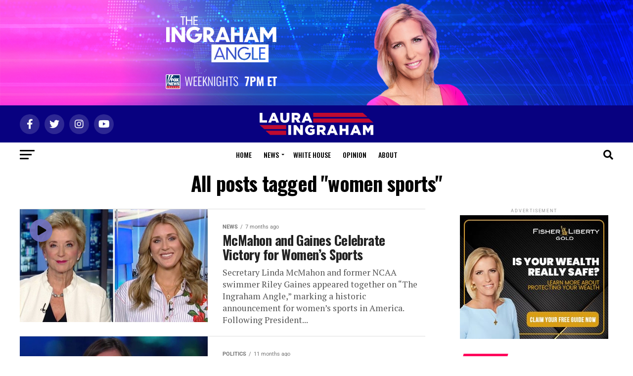

--- FILE ---
content_type: text/html; charset=UTF-8
request_url: https://lauraingraham.com/tag/women-sports/
body_size: 19730
content:
<!DOCTYPE html><html lang="en-US"><head> <script type="80c51edffa2ec51dcca261ed-text/javascript" src="https://app.termly.io/embed.min.js" data-auto-block="on" data-website-uuid="0fecfc79-2870-4a2d-8cdb-b5844c240e0c" defer data-deferred="1"></script> <meta charset="UTF-8" ><meta name="viewport" id="viewport" content="width=device-width, initial-scale=1.0, maximum-scale=5.0, minimum-scale=1.0, user-scalable=yes" /><link rel="pingback" href="https://lauraingraham.com/xmlrpc.php" /><meta property="og:description" content="Most-listened-to woman in political TV and Radio" />
 <script src="https://www.googletagmanager.com/gtag/js?id=G-2SGL6XSH1E" defer data-deferred="1" type="80c51edffa2ec51dcca261ed-text/javascript"></script> <script src="[data-uri]" defer type="80c51edffa2ec51dcca261ed-text/javascript"></script>  <script type="80c51edffa2ec51dcca261ed-text/javascript">(function(w,d,s,l,i){w[l]=w[l]||[];w[l].push({'gtm.start':
new Date().getTime(),event:'gtm.js'});var f=d.getElementsByTagName(s)[0],
j=d.createElement(s),dl=l!='dataLayer'?'&l='+l:'';j.async=true;j.src=
'https://www.googletagmanager.com/gtm.js?id='+i+dl;f.parentNode.insertBefore(j,f);
})(window,document,'script','dataLayer','GTM-PHWLPVKH');</script>  <script type="80c51edffa2ec51dcca261ed-text/javascript" src="//widgets.outbrain.com/outbrain.js" defer data-deferred="1"></script> <meta name='robots' content='index, follow, max-image-preview:large, max-snippet:-1, max-video-preview:-1' /><style>img:is([sizes="auto" i], [sizes^="auto," i]) { contain-intrinsic-size: 3000px 1500px }</style><title>women sports Archives - Laura Ingraham</title><link rel="canonical" href="https://lauraingraham.com/tag/women-sports/" /><meta property="og:locale" content="en_US" /><meta property="og:type" content="article" /><meta property="og:title" content="women sports Archives" /><meta property="og:url" content="https://lauraingraham.com/tag/women-sports/" /><meta property="og:site_name" content="Laura Ingraham" /><meta name="twitter:card" content="summary_large_image" /><meta name="twitter:site" content="@IngrahamAngle" /> <script type="application/ld+json" class="yoast-schema-graph">{"@context":"https://schema.org","@graph":[{"@type":"CollectionPage","@id":"https://lauraingraham.com/tag/women-sports/","url":"https://lauraingraham.com/tag/women-sports/","name":"women sports Archives - Laura Ingraham","isPartOf":{"@id":"https://lauraingraham.com/#website"},"primaryImageOfPage":{"@id":"https://lauraingraham.com/tag/women-sports/#primaryimage"},"image":{"@id":"https://lauraingraham.com/tag/women-sports/#primaryimage"},"thumbnailUrl":"https://lauraingraham.com/wp-content/uploads/2025/07/linda-mcmahon-riley-gaines-ingraham-show.jpg","breadcrumb":{"@id":"https://lauraingraham.com/tag/women-sports/#breadcrumb"},"inLanguage":"en-US"},{"@type":"ImageObject","inLanguage":"en-US","@id":"https://lauraingraham.com/tag/women-sports/#primaryimage","url":"https://lauraingraham.com/wp-content/uploads/2025/07/linda-mcmahon-riley-gaines-ingraham-show.jpg","contentUrl":"https://lauraingraham.com/wp-content/uploads/2025/07/linda-mcmahon-riley-gaines-ingraham-show.jpg","width":1200,"height":630},{"@type":"BreadcrumbList","@id":"https://lauraingraham.com/tag/women-sports/#breadcrumb","itemListElement":[{"@type":"ListItem","position":1,"name":"Home","item":"https://lauraingraham.com/"},{"@type":"ListItem","position":2,"name":"women sports"}]},{"@type":"WebSite","@id":"https://lauraingraham.com/#website","url":"https://lauraingraham.com/","name":"Laura Ingraham","description":"Most-listened-to woman in political TV and Radio","publisher":{"@id":"https://lauraingraham.com/#organization"},"potentialAction":[{"@type":"SearchAction","target":{"@type":"EntryPoint","urlTemplate":"https://lauraingraham.com/?s={search_term_string}"},"query-input":{"@type":"PropertyValueSpecification","valueRequired":true,"valueName":"search_term_string"}}],"inLanguage":"en-US"},{"@type":"Organization","@id":"https://lauraingraham.com/#organization","name":"Laura Ingraham","url":"https://lauraingraham.com/","logo":{"@type":"ImageObject","inLanguage":"en-US","@id":"https://lauraingraham.com/#/schema/logo/image/","url":"https://lauraingraham.com/wp-content/uploads/2020/07/Laura-bookmarklets-152x152-1.jpg","contentUrl":"https://lauraingraham.com/wp-content/uploads/2020/07/Laura-bookmarklets-152x152-1.jpg","width":152,"height":152,"caption":"Laura Ingraham"},"image":{"@id":"https://lauraingraham.com/#/schema/logo/image/"},"sameAs":["https://www.facebook.com/lauraingraham","https://x.com/IngrahamAngle","https://www.youtube.com/channel/UCEwEdN3ob8OChyAlzWF62XQ","https://www.whatsapp.com/channel/0029VaVV0QI7NoZxvk0Pwq1Y","https://www.instagram.com/lauraingraham/"],"description":"Laura Ingraham is a leading conservative voice, bestselling author, and host of \"The Ingraham Angle,\" sharing insights on politics and culture.","email":"support@lauraingraham.com","publishingPrinciples":"https://lauraingraham.com/terms-and-conditions/","ownershipFundingInfo":"https://lauraingraham.com/about/","actionableFeedbackPolicy":"https://lauraingraham.com/privacy-notice/"}]}</script> <link rel='dns-prefetch' href='//embed-v2.sided.co' /><link rel='dns-prefetch' href='//ajax.googleapis.com' /><link rel='dns-prefetch' href='//fonts.googleapis.com' /><link rel="alternate" type="application/rss+xml" title="Laura Ingraham &raquo; Feed" href="https://lauraingraham.com/feed/" /><link rel="alternate" type="application/rss+xml" title="Laura Ingraham &raquo; Comments Feed" href="https://lauraingraham.com/comments/feed/" /><link data-optimized="1" rel='stylesheet' id='wp-block-library-css' href='https://lauraingraham.com/wp-content/litespeed/css/c539a9f7edabe953409b6b4873abf2f4.css?ver=bf2f4' type='text/css' media='all' /><style id='classic-theme-styles-inline-css' type='text/css'>/*! This file is auto-generated */
.wp-block-button__link{color:#fff;background-color:#32373c;border-radius:9999px;box-shadow:none;text-decoration:none;padding:calc(.667em + 2px) calc(1.333em + 2px);font-size:1.125em}.wp-block-file__button{background:#32373c;color:#fff;text-decoration:none}</style><style id='global-styles-inline-css' type='text/css'>:root{--wp--preset--aspect-ratio--square: 1;--wp--preset--aspect-ratio--4-3: 4/3;--wp--preset--aspect-ratio--3-4: 3/4;--wp--preset--aspect-ratio--3-2: 3/2;--wp--preset--aspect-ratio--2-3: 2/3;--wp--preset--aspect-ratio--16-9: 16/9;--wp--preset--aspect-ratio--9-16: 9/16;--wp--preset--color--black: #000000;--wp--preset--color--cyan-bluish-gray: #abb8c3;--wp--preset--color--white: #ffffff;--wp--preset--color--pale-pink: #f78da7;--wp--preset--color--vivid-red: #cf2e2e;--wp--preset--color--luminous-vivid-orange: #ff6900;--wp--preset--color--luminous-vivid-amber: #fcb900;--wp--preset--color--light-green-cyan: #7bdcb5;--wp--preset--color--vivid-green-cyan: #00d084;--wp--preset--color--pale-cyan-blue: #8ed1fc;--wp--preset--color--vivid-cyan-blue: #0693e3;--wp--preset--color--vivid-purple: #9b51e0;--wp--preset--gradient--vivid-cyan-blue-to-vivid-purple: linear-gradient(135deg,rgba(6,147,227,1) 0%,rgb(155,81,224) 100%);--wp--preset--gradient--light-green-cyan-to-vivid-green-cyan: linear-gradient(135deg,rgb(122,220,180) 0%,rgb(0,208,130) 100%);--wp--preset--gradient--luminous-vivid-amber-to-luminous-vivid-orange: linear-gradient(135deg,rgba(252,185,0,1) 0%,rgba(255,105,0,1) 100%);--wp--preset--gradient--luminous-vivid-orange-to-vivid-red: linear-gradient(135deg,rgba(255,105,0,1) 0%,rgb(207,46,46) 100%);--wp--preset--gradient--very-light-gray-to-cyan-bluish-gray: linear-gradient(135deg,rgb(238,238,238) 0%,rgb(169,184,195) 100%);--wp--preset--gradient--cool-to-warm-spectrum: linear-gradient(135deg,rgb(74,234,220) 0%,rgb(151,120,209) 20%,rgb(207,42,186) 40%,rgb(238,44,130) 60%,rgb(251,105,98) 80%,rgb(254,248,76) 100%);--wp--preset--gradient--blush-light-purple: linear-gradient(135deg,rgb(255,206,236) 0%,rgb(152,150,240) 100%);--wp--preset--gradient--blush-bordeaux: linear-gradient(135deg,rgb(254,205,165) 0%,rgb(254,45,45) 50%,rgb(107,0,62) 100%);--wp--preset--gradient--luminous-dusk: linear-gradient(135deg,rgb(255,203,112) 0%,rgb(199,81,192) 50%,rgb(65,88,208) 100%);--wp--preset--gradient--pale-ocean: linear-gradient(135deg,rgb(255,245,203) 0%,rgb(182,227,212) 50%,rgb(51,167,181) 100%);--wp--preset--gradient--electric-grass: linear-gradient(135deg,rgb(202,248,128) 0%,rgb(113,206,126) 100%);--wp--preset--gradient--midnight: linear-gradient(135deg,rgb(2,3,129) 0%,rgb(40,116,252) 100%);--wp--preset--font-size--small: 13px;--wp--preset--font-size--medium: 20px;--wp--preset--font-size--large: 36px;--wp--preset--font-size--x-large: 42px;--wp--preset--spacing--20: 0.44rem;--wp--preset--spacing--30: 0.67rem;--wp--preset--spacing--40: 1rem;--wp--preset--spacing--50: 1.5rem;--wp--preset--spacing--60: 2.25rem;--wp--preset--spacing--70: 3.38rem;--wp--preset--spacing--80: 5.06rem;--wp--preset--shadow--natural: 6px 6px 9px rgba(0, 0, 0, 0.2);--wp--preset--shadow--deep: 12px 12px 50px rgba(0, 0, 0, 0.4);--wp--preset--shadow--sharp: 6px 6px 0px rgba(0, 0, 0, 0.2);--wp--preset--shadow--outlined: 6px 6px 0px -3px rgba(255, 255, 255, 1), 6px 6px rgba(0, 0, 0, 1);--wp--preset--shadow--crisp: 6px 6px 0px rgba(0, 0, 0, 1);}:where(.is-layout-flex){gap: 0.5em;}:where(.is-layout-grid){gap: 0.5em;}body .is-layout-flex{display: flex;}.is-layout-flex{flex-wrap: wrap;align-items: center;}.is-layout-flex > :is(*, div){margin: 0;}body .is-layout-grid{display: grid;}.is-layout-grid > :is(*, div){margin: 0;}:where(.wp-block-columns.is-layout-flex){gap: 2em;}:where(.wp-block-columns.is-layout-grid){gap: 2em;}:where(.wp-block-post-template.is-layout-flex){gap: 1.25em;}:where(.wp-block-post-template.is-layout-grid){gap: 1.25em;}.has-black-color{color: var(--wp--preset--color--black) !important;}.has-cyan-bluish-gray-color{color: var(--wp--preset--color--cyan-bluish-gray) !important;}.has-white-color{color: var(--wp--preset--color--white) !important;}.has-pale-pink-color{color: var(--wp--preset--color--pale-pink) !important;}.has-vivid-red-color{color: var(--wp--preset--color--vivid-red) !important;}.has-luminous-vivid-orange-color{color: var(--wp--preset--color--luminous-vivid-orange) !important;}.has-luminous-vivid-amber-color{color: var(--wp--preset--color--luminous-vivid-amber) !important;}.has-light-green-cyan-color{color: var(--wp--preset--color--light-green-cyan) !important;}.has-vivid-green-cyan-color{color: var(--wp--preset--color--vivid-green-cyan) !important;}.has-pale-cyan-blue-color{color: var(--wp--preset--color--pale-cyan-blue) !important;}.has-vivid-cyan-blue-color{color: var(--wp--preset--color--vivid-cyan-blue) !important;}.has-vivid-purple-color{color: var(--wp--preset--color--vivid-purple) !important;}.has-black-background-color{background-color: var(--wp--preset--color--black) !important;}.has-cyan-bluish-gray-background-color{background-color: var(--wp--preset--color--cyan-bluish-gray) !important;}.has-white-background-color{background-color: var(--wp--preset--color--white) !important;}.has-pale-pink-background-color{background-color: var(--wp--preset--color--pale-pink) !important;}.has-vivid-red-background-color{background-color: var(--wp--preset--color--vivid-red) !important;}.has-luminous-vivid-orange-background-color{background-color: var(--wp--preset--color--luminous-vivid-orange) !important;}.has-luminous-vivid-amber-background-color{background-color: var(--wp--preset--color--luminous-vivid-amber) !important;}.has-light-green-cyan-background-color{background-color: var(--wp--preset--color--light-green-cyan) !important;}.has-vivid-green-cyan-background-color{background-color: var(--wp--preset--color--vivid-green-cyan) !important;}.has-pale-cyan-blue-background-color{background-color: var(--wp--preset--color--pale-cyan-blue) !important;}.has-vivid-cyan-blue-background-color{background-color: var(--wp--preset--color--vivid-cyan-blue) !important;}.has-vivid-purple-background-color{background-color: var(--wp--preset--color--vivid-purple) !important;}.has-black-border-color{border-color: var(--wp--preset--color--black) !important;}.has-cyan-bluish-gray-border-color{border-color: var(--wp--preset--color--cyan-bluish-gray) !important;}.has-white-border-color{border-color: var(--wp--preset--color--white) !important;}.has-pale-pink-border-color{border-color: var(--wp--preset--color--pale-pink) !important;}.has-vivid-red-border-color{border-color: var(--wp--preset--color--vivid-red) !important;}.has-luminous-vivid-orange-border-color{border-color: var(--wp--preset--color--luminous-vivid-orange) !important;}.has-luminous-vivid-amber-border-color{border-color: var(--wp--preset--color--luminous-vivid-amber) !important;}.has-light-green-cyan-border-color{border-color: var(--wp--preset--color--light-green-cyan) !important;}.has-vivid-green-cyan-border-color{border-color: var(--wp--preset--color--vivid-green-cyan) !important;}.has-pale-cyan-blue-border-color{border-color: var(--wp--preset--color--pale-cyan-blue) !important;}.has-vivid-cyan-blue-border-color{border-color: var(--wp--preset--color--vivid-cyan-blue) !important;}.has-vivid-purple-border-color{border-color: var(--wp--preset--color--vivid-purple) !important;}.has-vivid-cyan-blue-to-vivid-purple-gradient-background{background: var(--wp--preset--gradient--vivid-cyan-blue-to-vivid-purple) !important;}.has-light-green-cyan-to-vivid-green-cyan-gradient-background{background: var(--wp--preset--gradient--light-green-cyan-to-vivid-green-cyan) !important;}.has-luminous-vivid-amber-to-luminous-vivid-orange-gradient-background{background: var(--wp--preset--gradient--luminous-vivid-amber-to-luminous-vivid-orange) !important;}.has-luminous-vivid-orange-to-vivid-red-gradient-background{background: var(--wp--preset--gradient--luminous-vivid-orange-to-vivid-red) !important;}.has-very-light-gray-to-cyan-bluish-gray-gradient-background{background: var(--wp--preset--gradient--very-light-gray-to-cyan-bluish-gray) !important;}.has-cool-to-warm-spectrum-gradient-background{background: var(--wp--preset--gradient--cool-to-warm-spectrum) !important;}.has-blush-light-purple-gradient-background{background: var(--wp--preset--gradient--blush-light-purple) !important;}.has-blush-bordeaux-gradient-background{background: var(--wp--preset--gradient--blush-bordeaux) !important;}.has-luminous-dusk-gradient-background{background: var(--wp--preset--gradient--luminous-dusk) !important;}.has-pale-ocean-gradient-background{background: var(--wp--preset--gradient--pale-ocean) !important;}.has-electric-grass-gradient-background{background: var(--wp--preset--gradient--electric-grass) !important;}.has-midnight-gradient-background{background: var(--wp--preset--gradient--midnight) !important;}.has-small-font-size{font-size: var(--wp--preset--font-size--small) !important;}.has-medium-font-size{font-size: var(--wp--preset--font-size--medium) !important;}.has-large-font-size{font-size: var(--wp--preset--font-size--large) !important;}.has-x-large-font-size{font-size: var(--wp--preset--font-size--x-large) !important;}
:where(.wp-block-post-template.is-layout-flex){gap: 1.25em;}:where(.wp-block-post-template.is-layout-grid){gap: 1.25em;}
:where(.wp-block-columns.is-layout-flex){gap: 2em;}:where(.wp-block-columns.is-layout-grid){gap: 2em;}
:root :where(.wp-block-pullquote){font-size: 1.5em;line-height: 1.6;}</style><link rel='stylesheet' id='ql-jquery-ui-css' href='//ajax.googleapis.com/ajax/libs/jqueryui/1.12.1/themes/smoothness/jquery-ui.css?ver=6.8.3' type='text/css' media='all' /><link data-optimized="1" rel='stylesheet' id='mvp-custom-style-css' href='https://lauraingraham.com/wp-content/litespeed/css/a1277c818216527f4df253f3873bde77.css?ver=bde77' type='text/css' media='all' /><style id='mvp-custom-style-inline-css' type='text/css'>#mvp-wallpaper {
	background: url() no-repeat 50% 0;
	}

#mvp-foot-copy a {
	color: #0be6af;
	}

#mvp-content-main p a,
#mvp-content-main ul a,
#mvp-content-main ol a,
.mvp-post-add-main p a,
.mvp-post-add-main ul a,
.mvp-post-add-main ol a {
	box-shadow: inset 0 -4px 0 #0be6af;
	}

#mvp-content-main p a:hover,
#mvp-content-main ul a:hover,
#mvp-content-main ol a:hover,
.mvp-post-add-main p a:hover,
.mvp-post-add-main ul a:hover,
.mvp-post-add-main ol a:hover {
	background: #0be6af;
	}

a,
a:visited,
.post-info-name a,
.woocommerce .woocommerce-breadcrumb a {
	color: #ff005b;
	}

#mvp-side-wrap a:hover {
	color: #ff005b;
	}

.mvp-fly-top:hover,
.mvp-vid-box-wrap,
ul.mvp-soc-mob-list li.mvp-soc-mob-com {
	background: #7272c1;
	}

nav.mvp-fly-nav-menu ul li.menu-item-has-children:after,
.mvp-feat1-left-wrap span.mvp-cd-cat,
.mvp-widget-feat1-top-story span.mvp-cd-cat,
.mvp-widget-feat2-left-cont span.mvp-cd-cat,
.mvp-widget-dark-feat span.mvp-cd-cat,
.mvp-widget-dark-sub span.mvp-cd-cat,
.mvp-vid-wide-text span.mvp-cd-cat,
.mvp-feat2-top-text span.mvp-cd-cat,
.mvp-feat3-main-story span.mvp-cd-cat,
.mvp-feat3-sub-text span.mvp-cd-cat,
.mvp-feat4-main-text span.mvp-cd-cat,
.woocommerce-message:before,
.woocommerce-info:before,
.woocommerce-message:before {
	color: #7272c1;
	}

#searchform input,
.mvp-authors-name {
	border-bottom: 1px solid #7272c1;
	}

.mvp-fly-top:hover {
	border-top: 1px solid #7272c1;
	border-left: 1px solid #7272c1;
	border-bottom: 1px solid #7272c1;
	}

.woocommerce .widget_price_filter .ui-slider .ui-slider-handle,
.woocommerce #respond input#submit.alt,
.woocommerce a.button.alt,
.woocommerce button.button.alt,
.woocommerce input.button.alt,
.woocommerce #respond input#submit.alt:hover,
.woocommerce a.button.alt:hover,
.woocommerce button.button.alt:hover,
.woocommerce input.button.alt:hover {
	background-color: #7272c1;
	}

.woocommerce-error,
.woocommerce-info,
.woocommerce-message {
	border-top-color: #7272c1;
	}

ul.mvp-feat1-list-buts li.active span.mvp-feat1-list-but,
span.mvp-widget-home-title,
span.mvp-post-cat,
span.mvp-feat1-pop-head {
	background: #ff005b;
	}

.woocommerce span.onsale {
	background-color: #ff005b;
	}

.mvp-widget-feat2-side-more-but,
.woocommerce .star-rating span:before,
span.mvp-prev-next-label,
.mvp-cat-date-wrap .sticky {
	color: #ff005b !important;
	}

#mvp-main-nav-top,
#mvp-fly-wrap,
.mvp-soc-mob-right,
#mvp-main-nav-small-cont {
	background: #080180;
	}

#mvp-main-nav-small .mvp-fly-but-wrap span,
#mvp-main-nav-small .mvp-search-but-wrap span,
.mvp-nav-top-left .mvp-fly-but-wrap span,
#mvp-fly-wrap .mvp-fly-but-wrap span {
	background: #555555;
	}

.mvp-nav-top-right .mvp-nav-search-but,
span.mvp-fly-soc-head,
.mvp-soc-mob-right i,
#mvp-main-nav-small span.mvp-nav-search-but,
#mvp-main-nav-small .mvp-nav-menu ul li a  {
	color: #555555;
	}

#mvp-main-nav-small .mvp-nav-menu ul li.menu-item-has-children a:after {
	border-color: #555555 transparent transparent transparent;
	}

#mvp-nav-top-wrap span.mvp-nav-search-but:hover,
#mvp-main-nav-small span.mvp-nav-search-but:hover {
	color: #0be6af;
	}

#mvp-nav-top-wrap .mvp-fly-but-wrap:hover span,
#mvp-main-nav-small .mvp-fly-but-wrap:hover span,
span.mvp-woo-cart-num:hover {
	background: #0be6af;
	}

#mvp-main-nav-bot-cont {
	background: #ffffff;
	}

#mvp-nav-bot-wrap .mvp-fly-but-wrap span,
#mvp-nav-bot-wrap .mvp-search-but-wrap span {
	background: #000000;
	}

#mvp-nav-bot-wrap span.mvp-nav-search-but,
#mvp-nav-bot-wrap .mvp-nav-menu ul li a {
	color: #000000;
	}

#mvp-nav-bot-wrap .mvp-nav-menu ul li.menu-item-has-children a:after {
	border-color: #000000 transparent transparent transparent;
	}

.mvp-nav-menu ul li:hover a {
	border-bottom: 5px solid #0be6af;
	}

#mvp-nav-bot-wrap .mvp-fly-but-wrap:hover span {
	background: #0be6af;
	}

#mvp-nav-bot-wrap span.mvp-nav-search-but:hover {
	color: #0be6af;
	}

body,
.mvp-feat1-feat-text p,
.mvp-feat2-top-text p,
.mvp-feat3-main-text p,
.mvp-feat3-sub-text p,
#searchform input,
.mvp-author-info-text,
span.mvp-post-excerpt,
.mvp-nav-menu ul li ul.sub-menu li a,
nav.mvp-fly-nav-menu ul li a,
.mvp-ad-label,
span.mvp-feat-caption,
.mvp-post-tags a,
.mvp-post-tags a:visited,
span.mvp-author-box-name a,
#mvp-author-box-text p,
.mvp-post-gallery-text p,
ul.mvp-soc-mob-list li span,
#comments,
h3#reply-title,
h2.comments,
#mvp-foot-copy p,
span.mvp-fly-soc-head,
.mvp-post-tags-header,
span.mvp-prev-next-label,
span.mvp-post-add-link-but,
#mvp-comments-button a,
#mvp-comments-button span.mvp-comment-but-text,
.woocommerce ul.product_list_widget span.product-title,
.woocommerce ul.product_list_widget li a,
.woocommerce #reviews #comments ol.commentlist li .comment-text p.meta,
.woocommerce div.product p.price,
.woocommerce div.product p.price ins,
.woocommerce div.product p.price del,
.woocommerce ul.products li.product .price del,
.woocommerce ul.products li.product .price ins,
.woocommerce ul.products li.product .price,
.woocommerce #respond input#submit,
.woocommerce a.button,
.woocommerce button.button,
.woocommerce input.button,
.woocommerce .widget_price_filter .price_slider_amount .button,
.woocommerce span.onsale,
.woocommerce-review-link,
#woo-content p.woocommerce-result-count,
.woocommerce div.product .woocommerce-tabs ul.tabs li a,
a.mvp-inf-more-but,
span.mvp-cont-read-but,
span.mvp-cd-cat,
span.mvp-cd-date,
.mvp-feat4-main-text p,
span.mvp-woo-cart-num,
span.mvp-widget-home-title2,
.wp-caption,
#mvp-content-main p.wp-caption-text,
.gallery-caption,
.mvp-post-add-main p.wp-caption-text,
#bbpress-forums,
#bbpress-forums p,
.protected-post-form input,
#mvp-feat6-text p {
	font-family: 'Roboto', sans-serif;
	font-display: swap;
	}

.mvp-blog-story-text p,
span.mvp-author-page-desc,
#mvp-404 p,
.mvp-widget-feat1-bot-text p,
.mvp-widget-feat2-left-text p,
.mvp-flex-story-text p,
.mvp-search-text p,
#mvp-content-main p,
.mvp-post-add-main p,
#mvp-content-main ul li,
#mvp-content-main ol li,
.rwp-summary,
.rwp-u-review__comment,
.mvp-feat5-mid-main-text p,
.mvp-feat5-small-main-text p,
#mvp-content-main .wp-block-button__link,
.wp-block-audio figcaption,
.wp-block-video figcaption,
.wp-block-embed figcaption,
.wp-block-verse pre,
pre.wp-block-verse {
	font-family: 'PT Serif', sans-serif;
	font-display: swap;
	}

.mvp-nav-menu ul li a,
#mvp-foot-menu ul li a {
	font-family: 'Oswald', sans-serif;
	font-display: swap;
	}


.mvp-feat1-sub-text h2,
.mvp-feat1-pop-text h2,
.mvp-feat1-list-text h2,
.mvp-widget-feat1-top-text h2,
.mvp-widget-feat1-bot-text h2,
.mvp-widget-dark-feat-text h2,
.mvp-widget-dark-sub-text h2,
.mvp-widget-feat2-left-text h2,
.mvp-widget-feat2-right-text h2,
.mvp-blog-story-text h2,
.mvp-flex-story-text h2,
.mvp-vid-wide-more-text p,
.mvp-prev-next-text p,
.mvp-related-text,
.mvp-post-more-text p,
h2.mvp-authors-latest a,
.mvp-feat2-bot-text h2,
.mvp-feat3-sub-text h2,
.mvp-feat3-main-text h2,
.mvp-feat4-main-text h2,
.mvp-feat5-text h2,
.mvp-feat5-mid-main-text h2,
.mvp-feat5-small-main-text h2,
.mvp-feat5-mid-sub-text h2,
#mvp-feat6-text h2,
.alp-related-posts-wrapper .alp-related-post .post-title {
	font-family: 'Oswald', sans-serif;
	font-display: swap;
	}

.mvp-feat2-top-text h2,
.mvp-feat1-feat-text h2,
h1.mvp-post-title,
h1.mvp-post-title-wide,
.mvp-drop-nav-title h4,
#mvp-content-main blockquote p,
.mvp-post-add-main blockquote p,
#mvp-content-main p.has-large-font-size,
#mvp-404 h1,
#woo-content h1.page-title,
.woocommerce div.product .product_title,
.woocommerce ul.products li.product h3,
.alp-related-posts .current .post-title {
	font-family: 'Oswald', sans-serif;
	font-display: swap;
	}

span.mvp-feat1-pop-head,
.mvp-feat1-pop-text:before,
span.mvp-feat1-list-but,
span.mvp-widget-home-title,
.mvp-widget-feat2-side-more,
span.mvp-post-cat,
span.mvp-page-head,
h1.mvp-author-top-head,
.mvp-authors-name,
#mvp-content-main h1,
#mvp-content-main h2,
#mvp-content-main h3,
#mvp-content-main h4,
#mvp-content-main h5,
#mvp-content-main h6,
.woocommerce .related h2,
.woocommerce div.product .woocommerce-tabs .panel h2,
.woocommerce div.product .product_title,
.mvp-feat5-side-list .mvp-feat1-list-img:after {
	font-family: 'Roboto', sans-serif;
	font-display: swap;
	}

	

	#mvp-leader-wrap {
		position: relative;
		}
	#mvp-site-main {
		margin-top: 0;
		}
	#mvp-leader-wrap {
		top: 0 !important;
		}
		

	.alp-advert {
		display: none;
	}
	.alp-related-posts-wrapper .alp-related-posts .current {
		margin: 0 0 10px;
	}</style><link data-optimized="1" rel='stylesheet' id='mvp-reset-css' href='https://lauraingraham.com/wp-content/litespeed/css/7132e4081855211dd5f237311776e95e.css?ver=6e95e' type='text/css' media='all' /><link data-optimized="1" rel='stylesheet' id='fontawesome-css' href='https://lauraingraham.com/wp-content/litespeed/css/7e9898c9e2688b8dfdfcd9e0b1e5f9c1.css?ver=5f9c1' type='text/css' media='all' /><link rel='stylesheet' id='mvp-fonts-css' href='//fonts.googleapis.com/css?family=Roboto%3A300%2C400%2C700%2C900%7COswald%3A400%2C700%7CAdvent+Pro%3A700%7COpen+Sans%3A700%7CAnton%3A400Oswald%3A100%2C200%2C300%2C400%2C500%2C600%2C700%2C800%2C900%7COswald%3A100%2C200%2C300%2C400%2C500%2C600%2C700%2C800%2C900%7CRoboto%3A100%2C200%2C300%2C400%2C500%2C600%2C700%2C800%2C900%7CRoboto%3A100%2C200%2C300%2C400%2C500%2C600%2C700%2C800%2C900%7CPT+Serif%3A100%2C200%2C300%2C400%2C500%2C600%2C700%2C800%2C900%7COswald%3A100%2C200%2C300%2C400%2C500%2C600%2C700%2C800%2C900%26subset%3Dlatin%2Clatin-ext%2Ccyrillic%2Ccyrillic-ext%2Cgreek-ext%2Cgreek%2Cvietnamese%26display%3Dswap&#038;display=swap' type='text/css' media='all' /><link data-optimized="1" rel='stylesheet' id='mvp-media-queries-css' href='https://lauraingraham.com/wp-content/litespeed/css/b8944f83f056b11ac39b995a367b8258.css?ver=b8258' type='text/css' media='all' /> <script type="80c51edffa2ec51dcca261ed-module" type="text/javascript" src="https://embed-v2.sided.co/assets/index.js" defer data-deferred="1"></script> <script type="80c51edffa2ec51dcca261ed-text/javascript" src="https://lauraingraham.com/wp-includes/js/jquery/jquery.min.js" id="jquery-core-js"></script> <script data-optimized="1" type="80c51edffa2ec51dcca261ed-text/javascript" src="https://lauraingraham.com/wp-content/litespeed/js/6c897fff78770d012d4ff053905731b6.js?ver=731b6" id="jquery-migrate-js" defer data-deferred="1"></script> <link rel="https://api.w.org/" href="https://lauraingraham.com/wp-json/" /><link rel="alternate" title="JSON" type="application/json" href="https://lauraingraham.com/wp-json/wp/v2/tags/286" /><link rel="EditURI" type="application/rsd+xml" title="RSD" href="https://lauraingraham.com/xmlrpc.php?rsd" /><meta name="generator" content="WordPress 6.8.3" /> <script async type="80c51edffa2ec51dcca261ed-application/javascript" src="https://news.google.com/swg/js/v1/swg-basic.js"></script> <script src="[data-uri]" defer type="80c51edffa2ec51dcca261ed-text/javascript"></script> <script async src="https://pagead2.googlesyndication.com/pagead/js/adsbygoogle.js?client=ca-pub-3820275869273399" crossorigin="anonymous" type="80c51edffa2ec51dcca261ed-text/javascript"></script> <link rel="preload" href="https://lauraingraham.com/wp-content/plugins/wordpress-popup/assets/hustle-ui/fonts/hustle-icons-font.woff2" as="font" type="font/woff2" crossorigin><meta name="onesignal" content="wordpress-plugin"/> <script src="[data-uri]" defer type="80c51edffa2ec51dcca261ed-text/javascript"></script> <script type="application/ld+json">{
  "@context": "https://schema.org",
  "@type": "NewsArticle",
  "isPartOf": {
    "@type": "Product",
    "@id": "CAowkJ7XCw:openaccess"
  },
  "clientOptions": {
    "theme": "light",
    "lang": "en"
  }
}</script><link rel="icon" href="https://lauraingraham.com/wp-content/uploads/2020/08/cropped-Laura-Site-Icon-512x512-1-32x32.png" sizes="32x32" /><link rel="icon" href="https://lauraingraham.com/wp-content/uploads/2020/08/cropped-Laura-Site-Icon-512x512-1-192x192.png" sizes="192x192" /><link rel="apple-touch-icon" href="https://lauraingraham.com/wp-content/uploads/2020/08/cropped-Laura-Site-Icon-512x512-1-180x180.png" /><meta name="msapplication-TileImage" content="https://lauraingraham.com/wp-content/uploads/2020/08/cropped-Laura-Site-Icon-512x512-1-270x270.png" /></head><body class="archive tag tag-women-sports tag-286 wp-embed-responsive wp-theme-zox-news"><div id="mvp-fly-wrap"><div id="mvp-fly-menu-top" class="left relative"><div class="mvp-fly-top-out left relative"><div class="mvp-fly-top-in"><div id="mvp-fly-logo" class="left relative">
<a href="https://lauraingraham.com/"><img src="https://lauraingraham.com/wp-content/uploads/2023/04/LAURA-INGRAHAM-LOGO-1.png" alt="Laura Ingraham" data-rjs="2" /></a></div></div><div class="mvp-fly-but-wrap mvp-fly-but-menu mvp-fly-but-click">
<span></span>
<span></span>
<span></span>
<span></span></div></div></div><div id="mvp-fly-menu-wrap"><nav class="mvp-fly-nav-menu left relative"><div class="menu-top-menu-container"><ul id="menu-top-menu" class="menu"><li id="menu-item-417" class="menu-item menu-item-type-post_type menu-item-object-page menu-item-417"><a href="https://lauraingraham.com/home/">Home</a></li><li id="menu-item-11" class="menu-item menu-item-type-taxonomy menu-item-object-category menu-item-has-children menu-item-11"><a href="https://lauraingraham.com/category/news/">News</a><ul class="sub-menu"><li id="menu-item-3081" class="menu-item menu-item-type-custom menu-item-object-custom menu-item-3081"><a href="https://lauraingraham.com/tag/ingraham-angle/">Ingraham Angle</a></li><li id="menu-item-3090" class="menu-item menu-item-type-custom menu-item-object-custom menu-item-3090"><a href="https://lauraingraham.com/tag/immigration/">Immigration</a></li></ul></li><li id="menu-item-4556" class="menu-item menu-item-type-taxonomy menu-item-object-category menu-item-4556"><a href="https://lauraingraham.com/category/politics/white-house/">White House</a></li><li id="menu-item-3080" class="menu-item menu-item-type-taxonomy menu-item-object-category menu-item-3080"><a href="https://lauraingraham.com/category/opinion/">Opinion</a></li><li id="menu-item-429" class="menu-item menu-item-type-post_type menu-item-object-page menu-item-429"><a href="https://lauraingraham.com/about/">About</a></li></ul></div></nav></div><div id="mvp-fly-soc-wrap">
<span class="mvp-fly-soc-head">Connect with us</span><ul class="mvp-fly-soc-list left relative"><li><a href="https://www.facebook.com/IngrahamRadio" target="_blank" class="fab fa-facebook-f"></a></li><li><a href="https://twitter.com/IngrahamAngle" target="_blank" class="fab fa-twitter"></a></li><li><a href="https://www.instagram.com/ingrahamradio/" target="_blank" class="fab fa-instagram"></a></li><li><a href="https://www.youtube.com/@Laura_Ingraham" target="_blank" class="fab fa-youtube"></a></li></ul></div></div><div id="mvp-site" class="left relative"><div id="mvp-search-wrap"><div id="mvp-search-box"><form method="get" id="searchform" action="https://lauraingraham.com/">
<input type="text" name="s" id="s" value="Search" onfocus="if (!window.__cfRLUnblockHandlers) return false; if (this.value == &quot;Search&quot;) { this.value = &quot;&quot;; }" onblur="if (!window.__cfRLUnblockHandlers) return false; if (this.value == &quot;&quot;) { this.value = &quot;Search&quot;; }" data-cf-modified-80c51edffa2ec51dcca261ed-="" />
<input type="hidden" id="searchsubmit" value="Search" /></form></div><div class="mvp-search-but-wrap mvp-search-click">
<span></span>
<span></span></div></div><div id="mvp-site-wall" class="left relative"><div id="mvp-leader-wrap"><a href="https://www.foxnews.com/shows/ingraham-angle"><img src="https://lauraingraham.com/wp-content/uploads/2024/03/LAURA-INGRAHAM-BANNER-1920x320-1.jpg"></a></div><div id="mvp-site-main" class="left relative"><header id="mvp-main-head-wrap" class="left relative"><nav id="mvp-main-nav-wrap" class="left relative"><div id="mvp-main-nav-top" class="left relative"><div class="mvp-main-box"><div id="mvp-nav-top-wrap" class="left relative"><div class="mvp-nav-top-right-out left relative"><div class="mvp-nav-top-right-in"><div class="mvp-nav-top-cont left relative"><div class="mvp-nav-top-left-out relative"><div class="mvp-nav-top-left"><div class="mvp-nav-soc-wrap">
<a href="https://www.facebook.com/IngrahamRadio" target="_blank"><span class="mvp-nav-soc-but fab fa-facebook-f"></span></a>
<a href="https://twitter.com/IngrahamAngle" target="_blank"><span class="mvp-nav-soc-but fab fa-twitter"></span></a>
<a href="https://www.instagram.com/ingrahamradio/" target="_blank"><span class="mvp-nav-soc-but fab fa-instagram"></span></a>
<a href="https://www.youtube.com/@Laura_Ingraham" target="_blank"><span class="mvp-nav-soc-but fab fa-youtube"></span></a></div><div class="mvp-fly-but-wrap mvp-fly-but-click left relative">
<span></span>
<span></span>
<span></span>
<span></span></div></div><div class="mvp-nav-top-left-in"><div class="mvp-nav-top-mid left relative" itemscope itemtype="http://schema.org/Organization">
<a class="mvp-nav-logo-reg" itemprop="url" href="https://lauraingraham.com/"><img itemprop="logo" src="https://lauraingraham.com/wp-content/uploads/2023/04/LAURA-INGRAHAM-LOGO-1.png" alt="Laura Ingraham" data-rjs="2" /></a>
<a class="mvp-nav-logo-small" href="https://lauraingraham.com/"><img src="https://lauraingraham.com/wp-content/uploads/2023/04/LAURA-INGRAHAM-LOGO-1.png" alt="Laura Ingraham" data-rjs="2" /></a><h2 class="mvp-logo-title">Laura Ingraham</h2></div></div></div></div></div><div class="mvp-nav-top-right">
<span class="mvp-nav-search-but fa fa-search fa-2 mvp-search-click"></span></div></div></div></div></div><div id="mvp-main-nav-bot" class="left relative"><div id="mvp-main-nav-bot-cont" class="left"><div class="mvp-main-box"><div id="mvp-nav-bot-wrap" class="left"><div class="mvp-nav-bot-right-out left"><div class="mvp-nav-bot-right-in"><div class="mvp-nav-bot-cont left"><div class="mvp-nav-bot-left-out"><div class="mvp-nav-bot-left left relative"><div class="mvp-fly-but-wrap mvp-fly-but-click left relative">
<span></span>
<span></span>
<span></span>
<span></span></div></div><div class="mvp-nav-bot-left-in"><div class="mvp-nav-menu left"><div class="menu-top-menu-container"><ul id="menu-top-menu-1" class="menu"><li class="menu-item menu-item-type-post_type menu-item-object-page menu-item-417"><a href="https://lauraingraham.com/home/">Home</a></li><li class="menu-item menu-item-type-taxonomy menu-item-object-category menu-item-has-children menu-item-11"><a href="https://lauraingraham.com/category/news/">News</a><ul class="sub-menu"><li class="menu-item menu-item-type-custom menu-item-object-custom menu-item-3081"><a href="https://lauraingraham.com/tag/ingraham-angle/">Ingraham Angle</a></li><li class="menu-item menu-item-type-custom menu-item-object-custom menu-item-3090"><a href="https://lauraingraham.com/tag/immigration/">Immigration</a></li></ul></li><li class="menu-item menu-item-type-taxonomy menu-item-object-category menu-item-4556"><a href="https://lauraingraham.com/category/politics/white-house/">White House</a></li><li class="menu-item menu-item-type-taxonomy menu-item-object-category menu-item-3080"><a href="https://lauraingraham.com/category/opinion/">Opinion</a></li><li class="menu-item menu-item-type-post_type menu-item-object-page menu-item-429"><a href="https://lauraingraham.com/about/">About</a></li></ul></div></div></div></div></div></div><div class="mvp-nav-bot-right left relative">
<span class="mvp-nav-search-but fa fa-search fa-2 mvp-search-click"></span></div></div></div></div></div></div></nav></header><div id="mvp-main-body-wrap" class="left relative"><div class="mvp-main-blog-wrap left relative"><div class="mvp-main-box"><div class="mvp-main-blog-cont left relative"><header id="mvp-post-head" class="left relative"><h1 class="mvp-post-title left entry-title" itemprop="headline">All posts tagged "women sports"</h1></header><div class="mvp-main-blog-out left relative"><div class="mvp-main-blog-in"><div class="mvp-main-blog-body left relative"><ul class="mvp-blog-story-list left relative infinite-content"><li class="mvp-blog-story-wrap left relative infinite-post">
<a href="https://lauraingraham.com/mcmahon-and-gaines-celebrate-victory-for-womens-sports/" rel="bookmark"><div class="mvp-blog-story-out relative"><div class="mvp-blog-story-img left relative">
<img width="1000" height="600" src="https://lauraingraham.com/wp-content/uploads/2025/07/linda-mcmahon-riley-gaines-ingraham-show-1000x600.jpg" class="mvp-big-img wp-post-image" alt="" decoding="async" fetchpriority="high" srcset="https://lauraingraham.com/wp-content/uploads/2025/07/linda-mcmahon-riley-gaines-ingraham-show-1000x600.jpg 1000w, https://lauraingraham.com/wp-content/uploads/2025/07/linda-mcmahon-riley-gaines-ingraham-show-590x354.jpg 590w, https://lauraingraham.com/wp-content/uploads/2025/07/linda-mcmahon-riley-gaines-ingraham-show-400x240.jpg 400w" sizes="(max-width: 1000px) 100vw, 1000px" />													<img width="400" height="240" src="https://lauraingraham.com/wp-content/uploads/2025/07/linda-mcmahon-riley-gaines-ingraham-show-400x240.jpg" class="mvp-reg-img wp-post-image" alt="" decoding="async" srcset="https://lauraingraham.com/wp-content/uploads/2025/07/linda-mcmahon-riley-gaines-ingraham-show-400x240.jpg 400w, https://lauraingraham.com/wp-content/uploads/2025/07/linda-mcmahon-riley-gaines-ingraham-show-1000x600.jpg 1000w, https://lauraingraham.com/wp-content/uploads/2025/07/linda-mcmahon-riley-gaines-ingraham-show-590x354.jpg 590w" sizes="(max-width: 400px) 100vw, 400px" />													<img width="80" height="80" src="https://lauraingraham.com/wp-content/uploads/2025/07/linda-mcmahon-riley-gaines-ingraham-show-80x80.jpg" class="mvp-mob-img wp-post-image" alt="" decoding="async" srcset="https://lauraingraham.com/wp-content/uploads/2025/07/linda-mcmahon-riley-gaines-ingraham-show-80x80.jpg 80w, https://lauraingraham.com/wp-content/uploads/2025/07/linda-mcmahon-riley-gaines-ingraham-show-150x150.jpg 150w" sizes="(max-width: 80px) 100vw, 80px" /><div class="mvp-vid-box-wrap mvp-vid-marg">
<i class="fa fa-2 fa-play" aria-hidden="true"></i></div></div><div class="mvp-blog-story-in"><div class="mvp-blog-story-text left relative"><div class="mvp-cat-date-wrap left relative">
<span class="mvp-cd-cat left relative">News</span><span class="mvp-cd-date left relative">7 months ago</span></div><h2>McMahon and Gaines Celebrate Victory for Women&#8217;s Sports</h2><p>Secretary Linda McMahon and former NCAA swimmer Riley Gaines appeared together on &#8220;The Ingraham Angle,&#8221; marking a historic announcement for women&#8217;s sports in America. Following President...</p></div></div></div>
</a></li><li class="mvp-blog-story-wrap left relative infinite-post">
<a href="https://lauraingraham.com/sen-britt-democrats-abandon-women-while-pushing-fake-girl-power-stunts/" rel="bookmark"><div class="mvp-blog-story-out relative"><div class="mvp-blog-story-img left relative">
<img width="1000" height="600" src="https://lauraingraham.com/wp-content/uploads/2024/10/sen-katie-britt-ingraham-angle-fox-news-1000x600.jpg" class="mvp-big-img wp-post-image" alt="" decoding="async" loading="lazy" srcset="https://lauraingraham.com/wp-content/uploads/2024/10/sen-katie-britt-ingraham-angle-fox-news-1000x600.jpg 1000w, https://lauraingraham.com/wp-content/uploads/2024/10/sen-katie-britt-ingraham-angle-fox-news-590x354.jpg 590w, https://lauraingraham.com/wp-content/uploads/2024/10/sen-katie-britt-ingraham-angle-fox-news-400x240.jpg 400w" sizes="auto, (max-width: 1000px) 100vw, 1000px" />													<img width="400" height="240" src="https://lauraingraham.com/wp-content/uploads/2024/10/sen-katie-britt-ingraham-angle-fox-news-400x240.jpg" class="mvp-reg-img wp-post-image" alt="" decoding="async" loading="lazy" srcset="https://lauraingraham.com/wp-content/uploads/2024/10/sen-katie-britt-ingraham-angle-fox-news-400x240.jpg 400w, https://lauraingraham.com/wp-content/uploads/2024/10/sen-katie-britt-ingraham-angle-fox-news-1000x600.jpg 1000w, https://lauraingraham.com/wp-content/uploads/2024/10/sen-katie-britt-ingraham-angle-fox-news-590x354.jpg 590w" sizes="auto, (max-width: 400px) 100vw, 400px" />													<img width="80" height="80" src="https://lauraingraham.com/wp-content/uploads/2024/10/sen-katie-britt-ingraham-angle-fox-news-80x80.jpg" class="mvp-mob-img wp-post-image" alt="" decoding="async" loading="lazy" srcset="https://lauraingraham.com/wp-content/uploads/2024/10/sen-katie-britt-ingraham-angle-fox-news-80x80.jpg 80w, https://lauraingraham.com/wp-content/uploads/2024/10/sen-katie-britt-ingraham-angle-fox-news-150x150.jpg 150w" sizes="auto, (max-width: 80px) 100vw, 80px" /></div><div class="mvp-blog-story-in"><div class="mvp-blog-story-text left relative"><div class="mvp-cat-date-wrap left relative">
<span class="mvp-cd-cat left relative">Politics</span><span class="mvp-cd-date left relative">11 months ago</span></div><h2>Sen. Britt: Democrats Abandon Women While Pushing Fake ‘Girl Power’ Stunts</h2><p>Alabama Senator Katie Britt didn’t hold back on The Ingraham Angle, calling out Democrats for their hypocrisy on women’s rights, economic policy, and their relentless attacks...</p></div></div></div>
</a></li><li class="mvp-blog-story-wrap left relative infinite-post">
<a href="https://lauraingraham.com/alina-habba-trumps-executive-order-restores-fairness-in-womens-sports/" rel="bookmark"><div class="mvp-blog-story-out relative"><div class="mvp-blog-story-img left relative">
<img width="1000" height="600" src="https://lauraingraham.com/wp-content/uploads/2025/02/alina-habba-ingraham-angle-feb-6-1000x600.jpg" class="mvp-big-img wp-post-image" alt="" decoding="async" loading="lazy" srcset="https://lauraingraham.com/wp-content/uploads/2025/02/alina-habba-ingraham-angle-feb-6-1000x600.jpg 1000w, https://lauraingraham.com/wp-content/uploads/2025/02/alina-habba-ingraham-angle-feb-6-590x354.jpg 590w, https://lauraingraham.com/wp-content/uploads/2025/02/alina-habba-ingraham-angle-feb-6-400x240.jpg 400w" sizes="auto, (max-width: 1000px) 100vw, 1000px" />													<img width="400" height="240" src="https://lauraingraham.com/wp-content/uploads/2025/02/alina-habba-ingraham-angle-feb-6-400x240.jpg" class="mvp-reg-img wp-post-image" alt="" decoding="async" loading="lazy" srcset="https://lauraingraham.com/wp-content/uploads/2025/02/alina-habba-ingraham-angle-feb-6-400x240.jpg 400w, https://lauraingraham.com/wp-content/uploads/2025/02/alina-habba-ingraham-angle-feb-6-1000x600.jpg 1000w, https://lauraingraham.com/wp-content/uploads/2025/02/alina-habba-ingraham-angle-feb-6-590x354.jpg 590w" sizes="auto, (max-width: 400px) 100vw, 400px" />													<img width="80" height="80" src="https://lauraingraham.com/wp-content/uploads/2025/02/alina-habba-ingraham-angle-feb-6-80x80.jpg" class="mvp-mob-img wp-post-image" alt="" decoding="async" loading="lazy" srcset="https://lauraingraham.com/wp-content/uploads/2025/02/alina-habba-ingraham-angle-feb-6-80x80.jpg 80w, https://lauraingraham.com/wp-content/uploads/2025/02/alina-habba-ingraham-angle-feb-6-150x150.jpg 150w" sizes="auto, (max-width: 80px) 100vw, 80px" /></div><div class="mvp-blog-story-in"><div class="mvp-blog-story-text left relative"><div class="mvp-cat-date-wrap left relative">
<span class="mvp-cd-cat left relative">Politics</span><span class="mvp-cd-date left relative">12 months ago</span></div><h2>Alina Habba: Trump’s Executive Order Restores Fairness in Women’s Sports</h2><p>Alina Habba, a Counselor to President Donald Trump, joined The Ingraham Angle to discuss Trump&#8217;s firm stance on protecting women and girls. She emphasized that Trump...</p></div></div></div>
</a></li><li class="mvp-blog-story-wrap left relative infinite-post">
<a href="https://lauraingraham.com/future-of-womens-sports-is-at-risk/" rel="bookmark"><div class="mvp-blog-story-out relative"><div class="mvp-blog-story-img left relative">
<img width="1000" height="525" src="https://lauraingraham.com/wp-content/uploads/2022/01/ingraham-future-of-women-sports.jpg" class="mvp-big-img wp-post-image" alt="" decoding="async" loading="lazy" srcset="https://lauraingraham.com/wp-content/uploads/2022/01/ingraham-future-of-women-sports.jpg 1200w, https://lauraingraham.com/wp-content/uploads/2022/01/ingraham-future-of-women-sports-300x158.jpg 300w, https://lauraingraham.com/wp-content/uploads/2022/01/ingraham-future-of-women-sports-1024x538.jpg 1024w, https://lauraingraham.com/wp-content/uploads/2022/01/ingraham-future-of-women-sports-768x403.jpg 768w, https://lauraingraham.com/wp-content/uploads/2022/01/ingraham-future-of-women-sports-150x79.jpg 150w, https://lauraingraham.com/wp-content/uploads/2022/01/ingraham-future-of-women-sports-696x365.jpg 696w, https://lauraingraham.com/wp-content/uploads/2022/01/ingraham-future-of-women-sports-1068x561.jpg 1068w, https://lauraingraham.com/wp-content/uploads/2022/01/ingraham-future-of-women-sports-800x420.jpg 800w" sizes="auto, (max-width: 1000px) 100vw, 1000px" />													<img width="400" height="210" src="https://lauraingraham.com/wp-content/uploads/2022/01/ingraham-future-of-women-sports.jpg" class="mvp-reg-img wp-post-image" alt="" decoding="async" loading="lazy" srcset="https://lauraingraham.com/wp-content/uploads/2022/01/ingraham-future-of-women-sports.jpg 1200w, https://lauraingraham.com/wp-content/uploads/2022/01/ingraham-future-of-women-sports-300x158.jpg 300w, https://lauraingraham.com/wp-content/uploads/2022/01/ingraham-future-of-women-sports-1024x538.jpg 1024w, https://lauraingraham.com/wp-content/uploads/2022/01/ingraham-future-of-women-sports-768x403.jpg 768w, https://lauraingraham.com/wp-content/uploads/2022/01/ingraham-future-of-women-sports-150x79.jpg 150w, https://lauraingraham.com/wp-content/uploads/2022/01/ingraham-future-of-women-sports-696x365.jpg 696w, https://lauraingraham.com/wp-content/uploads/2022/01/ingraham-future-of-women-sports-1068x561.jpg 1068w, https://lauraingraham.com/wp-content/uploads/2022/01/ingraham-future-of-women-sports-800x420.jpg 800w" sizes="auto, (max-width: 400px) 100vw, 400px" />													<img width="80" height="42" src="https://lauraingraham.com/wp-content/uploads/2022/01/ingraham-future-of-women-sports.jpg" class="mvp-mob-img wp-post-image" alt="" decoding="async" loading="lazy" srcset="https://lauraingraham.com/wp-content/uploads/2022/01/ingraham-future-of-women-sports.jpg 1200w, https://lauraingraham.com/wp-content/uploads/2022/01/ingraham-future-of-women-sports-300x158.jpg 300w, https://lauraingraham.com/wp-content/uploads/2022/01/ingraham-future-of-women-sports-1024x538.jpg 1024w, https://lauraingraham.com/wp-content/uploads/2022/01/ingraham-future-of-women-sports-768x403.jpg 768w, https://lauraingraham.com/wp-content/uploads/2022/01/ingraham-future-of-women-sports-150x79.jpg 150w, https://lauraingraham.com/wp-content/uploads/2022/01/ingraham-future-of-women-sports-696x365.jpg 696w, https://lauraingraham.com/wp-content/uploads/2022/01/ingraham-future-of-women-sports-1068x580.jpg 1068w, https://lauraingraham.com/wp-content/uploads/2022/01/ingraham-future-of-women-sports-800x420.jpg 800w" sizes="auto, (max-width: 80px) 100vw, 80px" /><div class="mvp-vid-box-wrap mvp-vid-marg">
<i class="fa fa-2 fa-play" aria-hidden="true"></i></div></div><div class="mvp-blog-story-in"><div class="mvp-blog-story-text left relative"><div class="mvp-cat-date-wrap left relative">
<span class="mvp-cd-cat left relative">Featured</span><span class="mvp-cd-date left relative">4 years ago</span></div><h2>Future Of Women&#8217;s Sports Is At Risk</h2><p>Women&#8217;s sports will become extinct due to the integration of biological males, said 11-time NCAA All-American swimmer Jeri Shanteau on Tuesday&#8217;s &#8220;Ingraham Angle.&#8221; Including transgender athletes on women&#8217;s teams is...</p></div></div></div>
</a></li></ul><div class="mvp-inf-more-wrap left relative"><div class="mvp-nav-links"></div></div></div></div><div id="mvp-side-wrap" class="left relative theiaStickySidebar"><section id="mvp_ad_widget-2" class="mvp-side-widget mvp_ad_widget"><div class="mvp-widget-ad left relative">
<span class="mvp-ad-label">Advertisement</span>
<a href="https://bit.ly/4lguzyF">
<img src="https://lauraingraham.com/wp-content/uploads/2025/07/Laura_Gold_300x250px.jpg" alt="HTML tutorial" style="">
</a></div></section><section id="mvp_tabber_widget-1" class="mvp-side-widget mvp_tabber_widget"><div class="mvp-widget-tab-wrap left relative"><div class="mvp-feat1-list-wrap left relative"><div class="mvp-feat1-list-head-wrap left relative"><ul class="mvp-feat1-list-buts left relative"><li class="mvp-feat-col-tab"><a href="#mvp-tab-col1"><span class="mvp-feat1-list-but">Latest</span></a></li><li><a href="#mvp-tab-col2"><span class="mvp-feat1-list-but">Trending</span></a></li><li><a href="#mvp-tab-col3"><span class="mvp-feat1-list-but">Videos</span></a></li></ul></div><div id="mvp-tab-col1" class="mvp-feat1-list left relative mvp-tab-col-cont">
<a href="https://lauraingraham.com/expect-the-unexpected-ufc-to-bring-mcgregor-vs-chandler-to-the-white-house-for-america250/" rel="bookmark"><div class="mvp-feat1-list-cont left relative"><div class="mvp-feat1-list-out relative"><div class="mvp-feat1-list-img left relative">
<img width="80" height="80" src="https://lauraingraham.com/wp-content/uploads/2025/09/america250-UFC-fight-at-white-house-ingraham-angle-mcgregor-chandler-80x80.jpg" class="attachment-mvp-small-thumb size-mvp-small-thumb wp-post-image" alt="america250 UFC fight at white house ingraham angle mcgregor chandler" decoding="async" loading="lazy" srcset="https://lauraingraham.com/wp-content/uploads/2025/09/america250-UFC-fight-at-white-house-ingraham-angle-mcgregor-chandler-80x80.jpg 80w, https://lauraingraham.com/wp-content/uploads/2025/09/america250-UFC-fight-at-white-house-ingraham-angle-mcgregor-chandler-150x150.jpg 150w" sizes="auto, (max-width: 80px) 100vw, 80px" /></div><div class="mvp-feat1-list-in"><div class="mvp-feat1-list-text"><div class="mvp-cat-date-wrap left relative">
<span class="mvp-cd-cat left relative">News</span></div><h2>&#8216;Expect the Unexpected&#8217;: UFC to Bring McGregor vs. Chandler to the White House for America250</h2></div></div></div></div>
</a>
<a href="https://lauraingraham.com/the-cross-erika-carried-a-symbol-of-charlies-faith-and-strength/" rel="bookmark"><div class="mvp-feat1-list-cont left relative"><div class="mvp-feat1-list-out relative"><div class="mvp-feat1-list-img left relative">
<img width="80" height="80" src="https://lauraingraham.com/wp-content/uploads/2025/09/erika-kirk-charlie-kirk-cross-faith-80x80.jpg" class="attachment-mvp-small-thumb size-mvp-small-thumb wp-post-image" alt="Erika Kirk waves to supporters holding Charlie Kirk’s cross necklace, a symbol of his faith and enduring legacy." decoding="async" loading="lazy" srcset="https://lauraingraham.com/wp-content/uploads/2025/09/erika-kirk-charlie-kirk-cross-faith-80x80.jpg 80w, https://lauraingraham.com/wp-content/uploads/2025/09/erika-kirk-charlie-kirk-cross-faith-150x150.jpg 150w" sizes="auto, (max-width: 80px) 100vw, 80px" /></div><div class="mvp-feat1-list-in"><div class="mvp-feat1-list-text"><div class="mvp-cat-date-wrap left relative">
<span class="mvp-cd-cat left relative">Faith</span></div><h2>The Cross Erika Carried: A Symbol of Charlie’s Faith and Strength</h2></div></div></div></div>
</a>
<a href="https://lauraingraham.com/the-charlie-kirk-i-knew/" rel="bookmark"><div class="mvp-feat1-list-cont left relative"><div class="mvp-feat1-list-out relative"><div class="mvp-feat1-list-img left relative">
<img width="80" height="80" src="https://lauraingraham.com/wp-content/uploads/2025/09/laura-ingraham-and-charlie-kirk-tpusa-founder-80x80.jpg" class="attachment-mvp-small-thumb size-mvp-small-thumb wp-post-image" alt="" decoding="async" loading="lazy" srcset="https://lauraingraham.com/wp-content/uploads/2025/09/laura-ingraham-and-charlie-kirk-tpusa-founder-80x80.jpg 80w, https://lauraingraham.com/wp-content/uploads/2025/09/laura-ingraham-and-charlie-kirk-tpusa-founder-150x150.jpg 150w" sizes="auto, (max-width: 80px) 100vw, 80px" /></div><div class="mvp-feat1-list-in"><div class="mvp-feat1-list-text"><div class="mvp-cat-date-wrap left relative">
<span class="mvp-cd-cat left relative">News</span></div><h2>The Charlie Kirk I knew</h2></div></div></div></div>
</a>
<a href="https://lauraingraham.com/in-2028-preview-newsom-returns-to-failed-themes-of-2020/" rel="bookmark"><div class="mvp-feat1-list-cont left relative"><div class="mvp-feat1-list-out relative"><div class="mvp-feat1-list-img left relative">
<img width="80" height="80" src="https://lauraingraham.com/wp-content/uploads/2024/04/gavin-newsom-california-gov-minimim-pay-80x80.jpg" class="attachment-mvp-small-thumb size-mvp-small-thumb wp-post-image" alt="" decoding="async" loading="lazy" srcset="https://lauraingraham.com/wp-content/uploads/2024/04/gavin-newsom-california-gov-minimim-pay-80x80.jpg 80w, https://lauraingraham.com/wp-content/uploads/2024/04/gavin-newsom-california-gov-minimim-pay-150x150.jpg 150w" sizes="auto, (max-width: 80px) 100vw, 80px" /></div><div class="mvp-feat1-list-in"><div class="mvp-feat1-list-text"><div class="mvp-cat-date-wrap left relative">
<span class="mvp-cd-cat left relative">2028 Election</span></div><h2>In 2028 Preview, Newsom Returns to Failed Themes of 2020</h2></div></div></div></div>
</a>
<a href="https://lauraingraham.com/dr-drew-gender-treatments-for-kids-are-harming-not-helping/" rel="bookmark"><div class="mvp-feat1-list-cont left relative"><div class="mvp-feat1-list-out relative"><div class="mvp-feat1-list-img left relative">
<img width="80" height="80" src="https://lauraingraham.com/wp-content/uploads/2025/07/dr-drew-ingraham-angle-80x80.jpg" class="attachment-mvp-small-thumb size-mvp-small-thumb wp-post-image" alt="" decoding="async" loading="lazy" srcset="https://lauraingraham.com/wp-content/uploads/2025/07/dr-drew-ingraham-angle-80x80.jpg 80w, https://lauraingraham.com/wp-content/uploads/2025/07/dr-drew-ingraham-angle-150x150.jpg 150w" sizes="auto, (max-width: 80px) 100vw, 80px" /></div><div class="mvp-feat1-list-in"><div class="mvp-feat1-list-text"><div class="mvp-cat-date-wrap left relative">
<span class="mvp-cd-cat left relative">Crime</span></div><h2>Dr. Drew: Gender Treatments for Kids Are Harming, Not Helping</h2></div></div></div></div>
</a>
<a href="https://lauraingraham.com/the-dark-truth-marijuana-psychosis-and-mass-shootings/" rel="bookmark"><div class="mvp-feat1-list-cont left relative"><div class="mvp-feat1-list-out relative"><div class="mvp-feat1-list-img left relative">
<img width="80" height="80" src="https://lauraingraham.com/wp-content/uploads/2025/08/alex-berenson-ingraham-angle-fox-news-80x80.jpg" class="attachment-mvp-small-thumb size-mvp-small-thumb wp-post-image" alt="" decoding="async" loading="lazy" srcset="https://lauraingraham.com/wp-content/uploads/2025/08/alex-berenson-ingraham-angle-fox-news-80x80.jpg 80w, https://lauraingraham.com/wp-content/uploads/2025/08/alex-berenson-ingraham-angle-fox-news-150x150.jpg 150w" sizes="auto, (max-width: 80px) 100vw, 80px" /></div><div class="mvp-feat1-list-in"><div class="mvp-feat1-list-text"><div class="mvp-cat-date-wrap left relative">
<span class="mvp-cd-cat left relative">Crime</span></div><h2>The Dark Truth: Marijuana, Psychosis, and Mass Shootings</h2></div></div></div></div>
</a>
<a href="https://lauraingraham.com/stephen-miller-democrats-choose-crime-and-chaos-over-safety/" rel="bookmark"><div class="mvp-feat1-list-cont left relative"><div class="mvp-feat1-list-out relative"><div class="mvp-feat1-list-img left relative">
<img width="80" height="80" src="https://lauraingraham.com/wp-content/uploads/2024/09/stephen-miller-trump-advisor-ingraham-angle-fox-80x80.jpg" class="attachment-mvp-small-thumb size-mvp-small-thumb wp-post-image" alt="" decoding="async" loading="lazy" srcset="https://lauraingraham.com/wp-content/uploads/2024/09/stephen-miller-trump-advisor-ingraham-angle-fox-80x80.jpg 80w, https://lauraingraham.com/wp-content/uploads/2024/09/stephen-miller-trump-advisor-ingraham-angle-fox-150x150.jpg 150w" sizes="auto, (max-width: 80px) 100vw, 80px" /></div><div class="mvp-feat1-list-in"><div class="mvp-feat1-list-text"><div class="mvp-cat-date-wrap left relative">
<span class="mvp-cd-cat left relative">Crime</span></div><h2>Stephen Miller: Democrats Choose Crime and Chaos Over Safety</h2></div></div></div></div>
</a>
<a href="https://lauraingraham.com/nato-chief-trump-secures-breakthrough-toward-peace-in-ukraine/" rel="bookmark"><div class="mvp-feat1-list-cont left relative"><div class="mvp-feat1-list-out relative"><div class="mvp-feat1-list-img left relative">
<img width="80" height="80" src="https://lauraingraham.com/wp-content/uploads/2025/08/mark-rutte-sec-general-nato-ingraham-angle-fox-news-80x80.jpg" class="attachment-mvp-small-thumb size-mvp-small-thumb wp-post-image" alt="" decoding="async" loading="lazy" srcset="https://lauraingraham.com/wp-content/uploads/2025/08/mark-rutte-sec-general-nato-ingraham-angle-fox-news-80x80.jpg 80w, https://lauraingraham.com/wp-content/uploads/2025/08/mark-rutte-sec-general-nato-ingraham-angle-fox-news-150x150.jpg 150w" sizes="auto, (max-width: 80px) 100vw, 80px" /></div><div class="mvp-feat1-list-in"><div class="mvp-feat1-list-text"><div class="mvp-cat-date-wrap left relative">
<span class="mvp-cd-cat left relative">Foreign Policy</span></div><h2>NATO Chief: Trump Secures Breakthrough Toward Peace in Ukraine</h2></div></div></div></div>
</a>
<a href="https://lauraingraham.com/desantis-californias-sanctuary-policies-put-americans-at-risk/" rel="bookmark"><div class="mvp-feat1-list-cont left relative"><div class="mvp-feat1-list-out relative"><div class="mvp-feat1-list-img left relative">
<img width="80" height="80" src="https://lauraingraham.com/wp-content/uploads/2024/09/desantis-ingraham-angle-sept-19-80x80.jpg" class="attachment-mvp-small-thumb size-mvp-small-thumb wp-post-image" alt="" decoding="async" loading="lazy" srcset="https://lauraingraham.com/wp-content/uploads/2024/09/desantis-ingraham-angle-sept-19-80x80.jpg 80w, https://lauraingraham.com/wp-content/uploads/2024/09/desantis-ingraham-angle-sept-19-150x150.jpg 150w" sizes="auto, (max-width: 80px) 100vw, 80px" /></div><div class="mvp-feat1-list-in"><div class="mvp-feat1-list-text"><div class="mvp-cat-date-wrap left relative">
<span class="mvp-cd-cat left relative">Border Security</span></div><h2>DeSantis: California’s Sanctuary Policies Put Americans at Risk</h2></div></div></div></div>
</a>
<a href="https://lauraingraham.com/trump-and-putin-begin-high-stakes-alaska-summit/" rel="bookmark"><div class="mvp-feat1-list-cont left relative"><div class="mvp-feat1-list-out relative"><div class="mvp-feat1-list-img left relative">
<img width="80" height="80" src="https://lauraingraham.com/wp-content/uploads/2025/08/trump-putin-meeting-in-alaska-aug-15-2025-80x80.jpg" class="attachment-mvp-small-thumb size-mvp-small-thumb wp-post-image" alt="" decoding="async" loading="lazy" srcset="https://lauraingraham.com/wp-content/uploads/2025/08/trump-putin-meeting-in-alaska-aug-15-2025-80x80.jpg 80w, https://lauraingraham.com/wp-content/uploads/2025/08/trump-putin-meeting-in-alaska-aug-15-2025-150x150.jpg 150w" sizes="auto, (max-width: 80px) 100vw, 80px" /></div><div class="mvp-feat1-list-in"><div class="mvp-feat1-list-text"><div class="mvp-cat-date-wrap left relative">
<span class="mvp-cd-cat left relative">News</span></div><h2>Trump and Putin Begin High-Stakes Alaska Summit</h2></div></div></div></div>
</a></div><div id="mvp-tab-col2" class="mvp-feat1-list left relative mvp-tab-col-cont">
<a href="https://lauraingraham.com/doj-bombshell-letitia-james-falsified-residence-status-for-better-loan-rates/" rel="bookmark"><div class="mvp-feat1-list-cont left relative"><div class="mvp-feat1-list-out relative"><div class="mvp-feat1-list-img left relative">
<img width="80" height="80" src="https://lauraingraham.com/wp-content/uploads/2025/04/letitia-james-doj-housing-80x80.jpg" class="attachment-mvp-small-thumb size-mvp-small-thumb wp-post-image" alt="" decoding="async" loading="lazy" srcset="https://lauraingraham.com/wp-content/uploads/2025/04/letitia-james-doj-housing-80x80.jpg 80w, https://lauraingraham.com/wp-content/uploads/2025/04/letitia-james-doj-housing-150x150.jpg 150w" sizes="auto, (max-width: 80px) 100vw, 80px" /></div><div class="mvp-feat1-list-in"><div class="mvp-feat1-list-text"><div class="mvp-cat-date-wrap left relative">
<span class="mvp-cd-cat left relative">News</span></div><h2>DOJ BOMBSHELL: Letitia James Falsified Residence Status for Better Loan Rates</h2></div></div></div></div>
</a>
<a href="https://lauraingraham.com/march-2025-social-security-payments-key-dates-and-what-to-expect/" rel="bookmark"><div class="mvp-feat1-list-cont left relative"><div class="mvp-feat1-list-out relative"><div class="mvp-feat1-list-img left relative">
<img width="80" height="80" src="https://lauraingraham.com/wp-content/uploads/2025/03/Untitled-design-25-80x80.jpg" class="attachment-mvp-small-thumb size-mvp-small-thumb wp-post-image" alt="" decoding="async" loading="lazy" srcset="https://lauraingraham.com/wp-content/uploads/2025/03/Untitled-design-25-80x80.jpg 80w, https://lauraingraham.com/wp-content/uploads/2025/03/Untitled-design-25-150x150.jpg 150w" sizes="auto, (max-width: 80px) 100vw, 80px" /></div><div class="mvp-feat1-list-in"><div class="mvp-feat1-list-text"><div class="mvp-cat-date-wrap left relative">
<span class="mvp-cd-cat left relative">News</span></div><h2>March 2025 Social Security Payments: Key Dates and What to Expect</h2></div></div></div></div>
</a>
<a href="https://lauraingraham.com/letitia-jamess-legal-problems-mount-with-new-ethics-complaint/" rel="bookmark"><div class="mvp-feat1-list-cont left relative"><div class="mvp-feat1-list-out relative"><div class="mvp-feat1-list-img left relative">
<img width="80" height="80" src="https://lauraingraham.com/wp-content/uploads/2025/04/letitia-james-ny-attorney-general-ingraham-80x80.jpg" class="attachment-mvp-small-thumb size-mvp-small-thumb wp-post-image" alt="" decoding="async" loading="lazy" srcset="https://lauraingraham.com/wp-content/uploads/2025/04/letitia-james-ny-attorney-general-ingraham-80x80.jpg 80w, https://lauraingraham.com/wp-content/uploads/2025/04/letitia-james-ny-attorney-general-ingraham-150x150.jpg 150w" sizes="auto, (max-width: 80px) 100vw, 80px" /></div><div class="mvp-feat1-list-in"><div class="mvp-feat1-list-text"><div class="mvp-cat-date-wrap left relative">
<span class="mvp-cd-cat left relative">judiciary</span></div><h2>Letitia James’s Legal Problems Mount With New Ethics Complaint</h2></div></div></div></div>
</a>
<a href="https://lauraingraham.com/sniper-on-rooftop-witnesses-alerted-police-before-trump-attack/" rel="bookmark"><div class="mvp-feat1-list-cont left relative"><div class="mvp-feat1-list-out relative"><div class="mvp-feat1-list-img left relative">
<img width="80" height="80" src="https://lauraingraham.com/wp-content/uploads/2024/07/trump-shooter-rally-interview-bbc-80x80.jpg" class="attachment-mvp-small-thumb size-mvp-small-thumb wp-post-image" alt="" decoding="async" loading="lazy" srcset="https://lauraingraham.com/wp-content/uploads/2024/07/trump-shooter-rally-interview-bbc-80x80.jpg 80w, https://lauraingraham.com/wp-content/uploads/2024/07/trump-shooter-rally-interview-bbc-150x150.jpg 150w" sizes="auto, (max-width: 80px) 100vw, 80px" /></div><div class="mvp-feat1-list-in"><div class="mvp-feat1-list-text"><div class="mvp-cat-date-wrap left relative">
<span class="mvp-cd-cat left relative">2024 Election</span></div><h2>Sniper on Rooftop: Witnesses Alerted Police Before Trump Attack</h2></div></div></div></div>
</a>
<a href="https://lauraingraham.com/trumps-bill-new-auto-loan-deduction-could-save-you-thousands/" rel="bookmark"><div class="mvp-feat1-list-cont left relative"><div class="mvp-feat1-list-out relative"><div class="mvp-feat1-list-img left relative">
<img width="80" height="80" src="https://lauraingraham.com/wp-content/uploads/2025/07/Untitled-design-29-80x80.jpg" class="attachment-mvp-small-thumb size-mvp-small-thumb wp-post-image" alt="" decoding="async" loading="lazy" srcset="https://lauraingraham.com/wp-content/uploads/2025/07/Untitled-design-29-80x80.jpg 80w, https://lauraingraham.com/wp-content/uploads/2025/07/Untitled-design-29-150x150.jpg 150w" sizes="auto, (max-width: 80px) 100vw, 80px" /></div><div class="mvp-feat1-list-in"><div class="mvp-feat1-list-text"><div class="mvp-cat-date-wrap left relative">
<span class="mvp-cd-cat left relative">Economy</span></div><h2>Trump’s Bill: New Auto Loan Deduction Could Save You Thousands</h2></div></div></div></div>
</a>
<a href="https://lauraingraham.com/february-2025-social-security-payments-heres-when-to-expect-your-check/" rel="bookmark"><div class="mvp-feat1-list-cont left relative"><div class="mvp-feat1-list-out relative"><div class="mvp-feat1-list-img left relative">
<img width="80" height="80" src="https://lauraingraham.com/wp-content/uploads/2025/02/Untitled-design-19-80x80.jpg" class="attachment-mvp-small-thumb size-mvp-small-thumb wp-post-image" alt="social security payments" decoding="async" loading="lazy" srcset="https://lauraingraham.com/wp-content/uploads/2025/02/Untitled-design-19-80x80.jpg 80w, https://lauraingraham.com/wp-content/uploads/2025/02/Untitled-design-19-150x150.jpg 150w" sizes="auto, (max-width: 80px) 100vw, 80px" /></div><div class="mvp-feat1-list-in"><div class="mvp-feat1-list-text"><div class="mvp-cat-date-wrap left relative">
<span class="mvp-cd-cat left relative">News</span></div><h2>February 2025 Social Security Payments: Here’s When to Expect Your Check</h2></div></div></div></div>
</a>
<a href="https://lauraingraham.com/will-the-doj-finally-cave-and-charge-hunter-biden/" rel="bookmark"><div class="mvp-feat1-list-cont left relative"><div class="mvp-feat1-list-out relative"><div class="mvp-feat1-list-img left relative">
<img width="80" height="45" src="https://lauraingraham.com/wp-content/uploads/2020/12/hunter-biden-joe-biden-son-taxes.jpg" class="attachment-mvp-small-thumb size-mvp-small-thumb wp-post-image" alt="" decoding="async" loading="lazy" srcset="https://lauraingraham.com/wp-content/uploads/2020/12/hunter-biden-joe-biden-son-taxes.jpg 992w, https://lauraingraham.com/wp-content/uploads/2020/12/hunter-biden-joe-biden-son-taxes-300x169.jpg 300w, https://lauraingraham.com/wp-content/uploads/2020/12/hunter-biden-joe-biden-son-taxes-768x432.jpg 768w, https://lauraingraham.com/wp-content/uploads/2020/12/hunter-biden-joe-biden-son-taxes-150x84.jpg 150w, https://lauraingraham.com/wp-content/uploads/2020/12/hunter-biden-joe-biden-son-taxes-696x385.jpg 696w, https://lauraingraham.com/wp-content/uploads/2020/12/hunter-biden-joe-biden-son-taxes-747x420.jpg 747w" sizes="auto, (max-width: 80px) 100vw, 80px" /></div><div class="mvp-feat1-list-in"><div class="mvp-feat1-list-text"><div class="mvp-cat-date-wrap left relative">
<span class="mvp-cd-cat left relative">News</span></div><h2>Will The DOJ Finally Cave And Charge Hunter Biden?</h2></div></div></div></div>
</a>
<a href="https://lauraingraham.com/shooting-blanks/" rel="bookmark"><div class="mvp-feat1-list-cont left relative"><div class="mvp-feat1-list-out relative"><div class="mvp-feat1-list-img left relative">
<img width="80" height="42" src="https://lauraingraham.com/wp-content/uploads/2023/02/shooting-blanks-balloon-ingraham.jpg" class="attachment-mvp-small-thumb size-mvp-small-thumb wp-post-image" alt="" decoding="async" loading="lazy" srcset="https://lauraingraham.com/wp-content/uploads/2023/02/shooting-blanks-balloon-ingraham.jpg 1200w, https://lauraingraham.com/wp-content/uploads/2023/02/shooting-blanks-balloon-ingraham-300x158.jpg 300w, https://lauraingraham.com/wp-content/uploads/2023/02/shooting-blanks-balloon-ingraham-1024x538.jpg 1024w, https://lauraingraham.com/wp-content/uploads/2023/02/shooting-blanks-balloon-ingraham-768x403.jpg 768w, https://lauraingraham.com/wp-content/uploads/2023/02/shooting-blanks-balloon-ingraham-150x79.jpg 150w, https://lauraingraham.com/wp-content/uploads/2023/02/shooting-blanks-balloon-ingraham-696x365.jpg 696w, https://lauraingraham.com/wp-content/uploads/2023/02/shooting-blanks-balloon-ingraham-1068x580.jpg 1068w, https://lauraingraham.com/wp-content/uploads/2023/02/shooting-blanks-balloon-ingraham-800x420.jpg 800w" sizes="auto, (max-width: 80px) 100vw, 80px" /></div><div class="mvp-feat1-list-in"><div class="mvp-feat1-list-text"><div class="mvp-cat-date-wrap left relative">
<span class="mvp-cd-cat left relative">china</span></div><h2>Shooting Blanks</h2></div></div></div></div>
</a>
<a href="https://lauraingraham.com/charlie-kirk-warns-gop-this-is-a-constitutional-crisis/" rel="bookmark"><div class="mvp-feat1-list-cont left relative"><div class="mvp-feat1-list-out relative"><div class="mvp-feat1-list-img left relative">
<img width="80" height="80" src="https://lauraingraham.com/wp-content/uploads/2025/03/charlie-kirk-ingraham-angle-mar-5-80x80.jpg" class="attachment-mvp-small-thumb size-mvp-small-thumb wp-post-image" alt="" decoding="async" loading="lazy" srcset="https://lauraingraham.com/wp-content/uploads/2025/03/charlie-kirk-ingraham-angle-mar-5-80x80.jpg 80w, https://lauraingraham.com/wp-content/uploads/2025/03/charlie-kirk-ingraham-angle-mar-5-150x150.jpg 150w" sizes="auto, (max-width: 80px) 100vw, 80px" /></div><div class="mvp-feat1-list-in"><div class="mvp-feat1-list-text"><div class="mvp-cat-date-wrap left relative">
<span class="mvp-cd-cat left relative">judiciary</span></div><h2>Charlie Kirk Warns GOP: ‘This Is a Constitutional Crisis’</h2></div></div></div></div>
</a>
<a href="https://lauraingraham.com/do-you-hear-yourself-jd-vance-dismantles-abcs-fact-check-on-trumps-aurora-claims/" rel="bookmark"><div class="mvp-feat1-list-cont left relative"><div class="mvp-feat1-list-out relative"><div class="mvp-feat1-list-img left relative">
<img width="80" height="80" src="https://lauraingraham.com/wp-content/uploads/2024/10/jd-vance-abc-news-this-week-80x80.jpg" class="attachment-mvp-small-thumb size-mvp-small-thumb wp-post-image" alt="" decoding="async" loading="lazy" srcset="https://lauraingraham.com/wp-content/uploads/2024/10/jd-vance-abc-news-this-week-80x80.jpg 80w, https://lauraingraham.com/wp-content/uploads/2024/10/jd-vance-abc-news-this-week-150x150.jpg 150w" sizes="auto, (max-width: 80px) 100vw, 80px" /></div><div class="mvp-feat1-list-in"><div class="mvp-feat1-list-text"><div class="mvp-cat-date-wrap left relative">
<span class="mvp-cd-cat left relative">2024 Election</span></div><h2>&#8216;Do You Hear Yourself?&#8217; JD Vance Dismantles ABC&#8217;s Fact-Check on Trump&#8217;s Aurora Claims</h2></div></div></div></div>
</a></div><div id="mvp-tab-col3" class="mvp-feat1-list left relative mvp-tab-col-cont">
<a href="https://lauraingraham.com/expect-the-unexpected-ufc-to-bring-mcgregor-vs-chandler-to-the-white-house-for-america250/" rel="bookmark"><div class="mvp-feat1-list-cont left relative"><div class="mvp-feat1-list-out relative"><div class="mvp-feat1-list-img left relative">
<img width="80" height="80" src="https://lauraingraham.com/wp-content/uploads/2025/09/america250-UFC-fight-at-white-house-ingraham-angle-mcgregor-chandler-80x80.jpg" class="attachment-mvp-small-thumb size-mvp-small-thumb wp-post-image" alt="america250 UFC fight at white house ingraham angle mcgregor chandler" decoding="async" loading="lazy" srcset="https://lauraingraham.com/wp-content/uploads/2025/09/america250-UFC-fight-at-white-house-ingraham-angle-mcgregor-chandler-80x80.jpg 80w, https://lauraingraham.com/wp-content/uploads/2025/09/america250-UFC-fight-at-white-house-ingraham-angle-mcgregor-chandler-150x150.jpg 150w" sizes="auto, (max-width: 80px) 100vw, 80px" /></div><div class="mvp-feat1-list-in"><div class="mvp-feat1-list-text"><div class="mvp-cat-date-wrap left relative">
<span class="mvp-cd-cat left relative">News</span></div><h2>&#8216;Expect the Unexpected&#8217;: UFC to Bring McGregor vs. Chandler to the White House for America250</h2></div></div></div></div>
</a>
<a href="https://lauraingraham.com/the-cross-erika-carried-a-symbol-of-charlies-faith-and-strength/" rel="bookmark"><div class="mvp-feat1-list-cont left relative"><div class="mvp-feat1-list-out relative"><div class="mvp-feat1-list-img left relative">
<img width="80" height="80" src="https://lauraingraham.com/wp-content/uploads/2025/09/erika-kirk-charlie-kirk-cross-faith-80x80.jpg" class="attachment-mvp-small-thumb size-mvp-small-thumb wp-post-image" alt="Erika Kirk waves to supporters holding Charlie Kirk’s cross necklace, a symbol of his faith and enduring legacy." decoding="async" loading="lazy" srcset="https://lauraingraham.com/wp-content/uploads/2025/09/erika-kirk-charlie-kirk-cross-faith-80x80.jpg 80w, https://lauraingraham.com/wp-content/uploads/2025/09/erika-kirk-charlie-kirk-cross-faith-150x150.jpg 150w" sizes="auto, (max-width: 80px) 100vw, 80px" /></div><div class="mvp-feat1-list-in"><div class="mvp-feat1-list-text"><div class="mvp-cat-date-wrap left relative">
<span class="mvp-cd-cat left relative">Faith</span></div><h2>The Cross Erika Carried: A Symbol of Charlie’s Faith and Strength</h2></div></div></div></div>
</a>
<a href="https://lauraingraham.com/the-charlie-kirk-i-knew/" rel="bookmark"><div class="mvp-feat1-list-cont left relative"><div class="mvp-feat1-list-out relative"><div class="mvp-feat1-list-img left relative">
<img width="80" height="80" src="https://lauraingraham.com/wp-content/uploads/2025/09/laura-ingraham-and-charlie-kirk-tpusa-founder-80x80.jpg" class="attachment-mvp-small-thumb size-mvp-small-thumb wp-post-image" alt="" decoding="async" loading="lazy" srcset="https://lauraingraham.com/wp-content/uploads/2025/09/laura-ingraham-and-charlie-kirk-tpusa-founder-80x80.jpg 80w, https://lauraingraham.com/wp-content/uploads/2025/09/laura-ingraham-and-charlie-kirk-tpusa-founder-150x150.jpg 150w" sizes="auto, (max-width: 80px) 100vw, 80px" /></div><div class="mvp-feat1-list-in"><div class="mvp-feat1-list-text"><div class="mvp-cat-date-wrap left relative">
<span class="mvp-cd-cat left relative">News</span></div><h2>The Charlie Kirk I knew</h2></div></div></div></div>
</a>
<a href="https://lauraingraham.com/in-2028-preview-newsom-returns-to-failed-themes-of-2020/" rel="bookmark"><div class="mvp-feat1-list-cont left relative"><div class="mvp-feat1-list-out relative"><div class="mvp-feat1-list-img left relative">
<img width="80" height="80" src="https://lauraingraham.com/wp-content/uploads/2024/04/gavin-newsom-california-gov-minimim-pay-80x80.jpg" class="attachment-mvp-small-thumb size-mvp-small-thumb wp-post-image" alt="" decoding="async" loading="lazy" srcset="https://lauraingraham.com/wp-content/uploads/2024/04/gavin-newsom-california-gov-minimim-pay-80x80.jpg 80w, https://lauraingraham.com/wp-content/uploads/2024/04/gavin-newsom-california-gov-minimim-pay-150x150.jpg 150w" sizes="auto, (max-width: 80px) 100vw, 80px" /></div><div class="mvp-feat1-list-in"><div class="mvp-feat1-list-text"><div class="mvp-cat-date-wrap left relative">
<span class="mvp-cd-cat left relative">2028 Election</span></div><h2>In 2028 Preview, Newsom Returns to Failed Themes of 2020</h2></div></div></div></div>
</a>
<a href="https://lauraingraham.com/dr-drew-gender-treatments-for-kids-are-harming-not-helping/" rel="bookmark"><div class="mvp-feat1-list-cont left relative"><div class="mvp-feat1-list-out relative"><div class="mvp-feat1-list-img left relative">
<img width="80" height="80" src="https://lauraingraham.com/wp-content/uploads/2025/07/dr-drew-ingraham-angle-80x80.jpg" class="attachment-mvp-small-thumb size-mvp-small-thumb wp-post-image" alt="" decoding="async" loading="lazy" srcset="https://lauraingraham.com/wp-content/uploads/2025/07/dr-drew-ingraham-angle-80x80.jpg 80w, https://lauraingraham.com/wp-content/uploads/2025/07/dr-drew-ingraham-angle-150x150.jpg 150w" sizes="auto, (max-width: 80px) 100vw, 80px" /></div><div class="mvp-feat1-list-in"><div class="mvp-feat1-list-text"><div class="mvp-cat-date-wrap left relative">
<span class="mvp-cd-cat left relative">Crime</span></div><h2>Dr. Drew: Gender Treatments for Kids Are Harming, Not Helping</h2></div></div></div></div>
</a>
<a href="https://lauraingraham.com/the-dark-truth-marijuana-psychosis-and-mass-shootings/" rel="bookmark"><div class="mvp-feat1-list-cont left relative"><div class="mvp-feat1-list-out relative"><div class="mvp-feat1-list-img left relative">
<img width="80" height="80" src="https://lauraingraham.com/wp-content/uploads/2025/08/alex-berenson-ingraham-angle-fox-news-80x80.jpg" class="attachment-mvp-small-thumb size-mvp-small-thumb wp-post-image" alt="" decoding="async" loading="lazy" srcset="https://lauraingraham.com/wp-content/uploads/2025/08/alex-berenson-ingraham-angle-fox-news-80x80.jpg 80w, https://lauraingraham.com/wp-content/uploads/2025/08/alex-berenson-ingraham-angle-fox-news-150x150.jpg 150w" sizes="auto, (max-width: 80px) 100vw, 80px" /></div><div class="mvp-feat1-list-in"><div class="mvp-feat1-list-text"><div class="mvp-cat-date-wrap left relative">
<span class="mvp-cd-cat left relative">Crime</span></div><h2>The Dark Truth: Marijuana, Psychosis, and Mass Shootings</h2></div></div></div></div>
</a>
<a href="https://lauraingraham.com/stephen-miller-democrats-choose-crime-and-chaos-over-safety/" rel="bookmark"><div class="mvp-feat1-list-cont left relative"><div class="mvp-feat1-list-out relative"><div class="mvp-feat1-list-img left relative">
<img width="80" height="80" src="https://lauraingraham.com/wp-content/uploads/2024/09/stephen-miller-trump-advisor-ingraham-angle-fox-80x80.jpg" class="attachment-mvp-small-thumb size-mvp-small-thumb wp-post-image" alt="" decoding="async" loading="lazy" srcset="https://lauraingraham.com/wp-content/uploads/2024/09/stephen-miller-trump-advisor-ingraham-angle-fox-80x80.jpg 80w, https://lauraingraham.com/wp-content/uploads/2024/09/stephen-miller-trump-advisor-ingraham-angle-fox-150x150.jpg 150w" sizes="auto, (max-width: 80px) 100vw, 80px" /></div><div class="mvp-feat1-list-in"><div class="mvp-feat1-list-text"><div class="mvp-cat-date-wrap left relative">
<span class="mvp-cd-cat left relative">Crime</span></div><h2>Stephen Miller: Democrats Choose Crime and Chaos Over Safety</h2></div></div></div></div>
</a>
<a href="https://lauraingraham.com/nato-chief-trump-secures-breakthrough-toward-peace-in-ukraine/" rel="bookmark"><div class="mvp-feat1-list-cont left relative"><div class="mvp-feat1-list-out relative"><div class="mvp-feat1-list-img left relative">
<img width="80" height="80" src="https://lauraingraham.com/wp-content/uploads/2025/08/mark-rutte-sec-general-nato-ingraham-angle-fox-news-80x80.jpg" class="attachment-mvp-small-thumb size-mvp-small-thumb wp-post-image" alt="" decoding="async" loading="lazy" srcset="https://lauraingraham.com/wp-content/uploads/2025/08/mark-rutte-sec-general-nato-ingraham-angle-fox-news-80x80.jpg 80w, https://lauraingraham.com/wp-content/uploads/2025/08/mark-rutte-sec-general-nato-ingraham-angle-fox-news-150x150.jpg 150w" sizes="auto, (max-width: 80px) 100vw, 80px" /></div><div class="mvp-feat1-list-in"><div class="mvp-feat1-list-text"><div class="mvp-cat-date-wrap left relative">
<span class="mvp-cd-cat left relative">Foreign Policy</span></div><h2>NATO Chief: Trump Secures Breakthrough Toward Peace in Ukraine</h2></div></div></div></div>
</a>
<a href="https://lauraingraham.com/desantis-californias-sanctuary-policies-put-americans-at-risk/" rel="bookmark"><div class="mvp-feat1-list-cont left relative"><div class="mvp-feat1-list-out relative"><div class="mvp-feat1-list-img left relative">
<img width="80" height="80" src="https://lauraingraham.com/wp-content/uploads/2024/09/desantis-ingraham-angle-sept-19-80x80.jpg" class="attachment-mvp-small-thumb size-mvp-small-thumb wp-post-image" alt="" decoding="async" loading="lazy" srcset="https://lauraingraham.com/wp-content/uploads/2024/09/desantis-ingraham-angle-sept-19-80x80.jpg 80w, https://lauraingraham.com/wp-content/uploads/2024/09/desantis-ingraham-angle-sept-19-150x150.jpg 150w" sizes="auto, (max-width: 80px) 100vw, 80px" /></div><div class="mvp-feat1-list-in"><div class="mvp-feat1-list-text"><div class="mvp-cat-date-wrap left relative">
<span class="mvp-cd-cat left relative">Border Security</span></div><h2>DeSantis: California’s Sanctuary Policies Put Americans at Risk</h2></div></div></div></div>
</a>
<a href="https://lauraingraham.com/trump-and-putin-begin-high-stakes-alaska-summit/" rel="bookmark"><div class="mvp-feat1-list-cont left relative"><div class="mvp-feat1-list-out relative"><div class="mvp-feat1-list-img left relative">
<img width="80" height="80" src="https://lauraingraham.com/wp-content/uploads/2025/08/trump-putin-meeting-in-alaska-aug-15-2025-80x80.jpg" class="attachment-mvp-small-thumb size-mvp-small-thumb wp-post-image" alt="" decoding="async" loading="lazy" srcset="https://lauraingraham.com/wp-content/uploads/2025/08/trump-putin-meeting-in-alaska-aug-15-2025-80x80.jpg 80w, https://lauraingraham.com/wp-content/uploads/2025/08/trump-putin-meeting-in-alaska-aug-15-2025-150x150.jpg 150w" sizes="auto, (max-width: 80px) 100vw, 80px" /></div><div class="mvp-feat1-list-in"><div class="mvp-feat1-list-text"><div class="mvp-cat-date-wrap left relative">
<span class="mvp-cd-cat left relative">News</span></div><h2>Trump and Putin Begin High-Stakes Alaska Summit</h2></div></div></div></div>
</a></div></div></div></section><section id="mvp_ad_widget-7" class="mvp-side-widget mvp_ad_widget"><div class="mvp-widget-ad left relative">
<span class="mvp-ad-label">Advertisement</span>
<a href="https://bit.ly/4lguzyF">
<img src="https://lauraingraham.com/wp-content/uploads/2025/07/Laura_Gold_300x250px.jpg" alt="HTML tutorial" style="">
</a></div></section></div></div></div></div></div></div><footer id="mvp-foot-wrap" class="left relative"><div id="mvp-foot-top" class="left relative"><div class="mvp-main-box"><div id="mvp-foot-logo" class="left relative">
<a href="https://lauraingraham.com/"><img src="https://lauraingraham.com/wp-content/uploads/2023/04/LAURA-INGRAHAM-LOGO-1.png" alt="Laura Ingraham" data-rjs="2" /></a></div><div id="mvp-foot-soc" class="left relative"><ul class="mvp-foot-soc-list left relative"><li><a href="https://www.facebook.com/IngrahamRadio" target="_blank" class="fab fa-facebook-f"></a></li><li><a href="https://twitter.com/IngrahamAngle" target="_blank" class="fab fa-twitter"></a></li><li><a href="https://www.instagram.com/ingrahamradio/" target="_blank" class="fab fa-instagram"></a></li><li><a href="https://www.youtube.com/@Laura_Ingraham" target="_blank" class="fab fa-youtube"></a></li></ul></div><div id="mvp-foot-menu-wrap" class="left relative"><div id="mvp-foot-menu" class="left relative"><div class="menu-footer-container"><ul id="menu-footer" class="menu"><li id="menu-item-1832" class="menu-item menu-item-type-post_type menu-item-object-page menu-item-1832"><a href="https://lauraingraham.com/home/">Home</a></li><li id="menu-item-1833" class="menu-item menu-item-type-post_type menu-item-object-page menu-item-1833"><a href="https://lauraingraham.com/cookie-policy/">Cookie Policy</a></li><li id="menu-item-1834" class="menu-item menu-item-type-post_type menu-item-object-page menu-item-1834"><a href="https://lauraingraham.com/terms-and-conditions/">Terms and Conditions</a></li><li id="menu-item-1840" class="menu-item menu-item-type-post_type menu-item-object-page menu-item-1840"><a href="https://lauraingraham.com/privacy-notice/">Privacy Notice</a></li></ul></div></div></div></div></div><div id="mvp-foot-bot" class="left relative"><div class="mvp-main-box"><div id="mvp-foot-copy" class="left relative"><p>Copyright © 2025 Laura Ingraham</p></div></div></div></footer></div></div></div><div class="mvp-fly-top back-to-top">
<i class="fa fa-angle-up fa-3"></i></div><div class="mvp-fly-fade mvp-fly-but-click"> <script type="80c51edffa2ec51dcca261ed-text/javascript" src="https://app.termly.io/embed.min.js" data-auto-block="on" data-website-uuid="0fecfc79-2870-4a2d-8cdb-b5844c240e0c" defer data-deferred="1"></script> </div> <script type="speculationrules">{"prefetch":[{"source":"document","where":{"and":[{"href_matches":"\/*"},{"not":{"href_matches":["\/wp-*.php","\/wp-admin\/*","\/wp-content\/uploads\/*","\/wp-content\/*","\/wp-content\/plugins\/*","\/wp-content\/themes\/zox-news\/*","\/*\\?(.+)"]}},{"not":{"selector_matches":"a[rel~=\"nofollow\"]"}},{"not":{"selector_matches":".no-prefetch, .no-prefetch a"}}]},"eagerness":"conservative"}]}</script> <div data-theiaStickySidebar-sidebarSelector='"#secondary, #sidebar, .sidebar, #primary"'
data-theiaStickySidebar-options='{"containerSelector":"","additionalMarginTop":0,"additionalMarginBottom":0,"updateSidebarHeight":false,"minWidth":0,"sidebarBehavior":"modern","disableOnResponsiveLayouts":true}'></div><link data-optimized="1" rel='stylesheet' id='hustle_icons-css' href='https://lauraingraham.com/wp-content/litespeed/css/77d137da81a841dbbfa9c966cb26e0db.css?ver=6e0db' type='text/css' media='all' /><link data-optimized="1" rel='stylesheet' id='hustle_global-css' href='https://lauraingraham.com/wp-content/litespeed/css/5266b31b4c35f0586d6ab2f43817c82e.css?ver=7c82e' type='text/css' media='all' /><link data-optimized="1" rel='stylesheet' id='hustle_optin-css' href='https://lauraingraham.com/wp-content/litespeed/css/abcb14e5561465e0be204aeb46e0bc58.css?ver=0bc58' type='text/css' media='all' /><link data-optimized="1" rel='stylesheet' id='hustle_inline-css' href='https://lauraingraham.com/wp-content/litespeed/css/63e7fcc862e81d1b835444929d3abc26.css?ver=abc26' type='text/css' media='all' /><link rel='stylesheet' id='hustle-fonts-css' href='https://fonts.bunny.net/css?family=Roboto%3Aregular%2C700%2C400%2C500%7COpen+Sans%3A700%2Cregular&#038;display=swap&#038;ver=1.0' type='text/css' media='all' /> <script type="80c51edffa2ec51dcca261ed-text/javascript" id="wpil-frontend-script-js-extra" src="[data-uri]" defer></script> <script data-optimized="1" type="80c51edffa2ec51dcca261ed-text/javascript" src="https://lauraingraham.com/wp-content/litespeed/js/17e46c9ba85495cab9d7a92e50be5c75.js?ver=e5c75" id="wpil-frontend-script-js" defer data-deferred="1"></script> <script data-optimized="1" type="80c51edffa2ec51dcca261ed-text/javascript" src="https://lauraingraham.com/wp-content/litespeed/js/0a6a3ec2df49fe82ee0f8700794ffd9e.js?ver=ffd9e" id="theia-sticky-sidebar/ResizeSensor.js-js" defer data-deferred="1"></script> <script data-optimized="1" type="80c51edffa2ec51dcca261ed-text/javascript" src="https://lauraingraham.com/wp-content/litespeed/js/2bfe1d2fc223483b80c6e41b57ae6f4f.js?ver=e6f4f" id="theia-sticky-sidebar/theia-sticky-sidebar.js-js" defer data-deferred="1"></script> <script data-optimized="1" type="80c51edffa2ec51dcca261ed-text/javascript" src="https://lauraingraham.com/wp-content/litespeed/js/8fc51637f2cbded8f67aa07ca466ebec.js?ver=6ebec" id="theia-sticky-sidebar/main.js-js" defer data-deferred="1"></script> <script data-optimized="1" type="80c51edffa2ec51dcca261ed-text/javascript" src="https://lauraingraham.com/wp-content/litespeed/js/4e8cf331372769f0a0b237d63d2eb014.js?ver=eb014" id="jquery-ui-core-js" defer data-deferred="1"></script> <script data-optimized="1" type="80c51edffa2ec51dcca261ed-text/javascript" src="https://lauraingraham.com/wp-content/litespeed/js/1376d6ad4b27af67d8584ff494e30207.js?ver=30207" id="jquery-sticky-kit-js" defer data-deferred="1"></script> <script data-optimized="1" type="80c51edffa2ec51dcca261ed-text/javascript" src="https://lauraingraham.com/wp-content/litespeed/js/7e9dc4114738148413488b66284549ae.js?ver=549ae" id="jquery-waypoints-js" defer data-deferred="1"></script> <script data-optimized="1" type="80c51edffa2ec51dcca261ed-text/javascript" src="https://lauraingraham.com/wp-content/litespeed/js/b2d3e1bb7329ede02034a22a1c6739ea.js?ver=739ea" id="mvp-custom-js" defer data-deferred="1"></script> <script type="80c51edffa2ec51dcca261ed-text/javascript" id="mvp-custom-js-after" src="[data-uri]" defer></script> <script data-optimized="1" type="80c51edffa2ec51dcca261ed-text/javascript" src="https://lauraingraham.com/wp-content/litespeed/js/165c2cd75e56733c895fe3ff48ee4b22.js?ver=e4b22" id="zoxnews-js" defer data-deferred="1"></script> <script data-optimized="1" type="80c51edffa2ec51dcca261ed-text/javascript" src="https://lauraingraham.com/wp-content/litespeed/js/2b4b0073c6f3e99c22c1cf72993dec73.js?ver=dec73" id="retina-js" defer data-deferred="1"></script> <script type="80c51edffa2ec51dcca261ed-text/javascript" id="hui_scripts-js-extra" src="[data-uri]" defer></script> <script data-optimized="1" type="80c51edffa2ec51dcca261ed-text/javascript" src="https://lauraingraham.com/wp-content/litespeed/js/e5700c9a65c183f2a66bf5b1cddc77e1.js?ver=c77e1" id="hui_scripts-js" defer data-deferred="1"></script> <script data-optimized="1" type="80c51edffa2ec51dcca261ed-text/javascript" src="https://lauraingraham.com/wp-content/litespeed/js/a765cdca034e78b0ea1655039bc81a0d.js?ver=81a0d" id="underscore-js" defer data-deferred="1"></script> <script type="80c51edffa2ec51dcca261ed-text/javascript" id="hustle_front-js-extra" src="[data-uri]" defer></script> <script data-optimized="1" type="80c51edffa2ec51dcca261ed-text/javascript" src="https://lauraingraham.com/wp-content/litespeed/js/738afeff162ef0393a92cef8f11f5283.js?ver=f5283" id="hustle_front-js" defer data-deferred="1"></script> <script type="80c51edffa2ec51dcca261ed-text/javascript" src="https://cdn.onesignal.com/sdks/web/v16/OneSignalSDK.page.js?ver=1.0.0" id="remote_sdk-js" defer="defer" data-wp-strategy="defer"></script> <script src="/cdn-cgi/scripts/7d0fa10a/cloudflare-static/rocket-loader.min.js" data-cf-settings="80c51edffa2ec51dcca261ed-|49" defer></script><script defer src="https://static.cloudflareinsights.com/beacon.min.js/vcd15cbe7772f49c399c6a5babf22c1241717689176015" integrity="sha512-ZpsOmlRQV6y907TI0dKBHq9Md29nnaEIPlkf84rnaERnq6zvWvPUqr2ft8M1aS28oN72PdrCzSjY4U6VaAw1EQ==" data-cf-beacon='{"version":"2024.11.0","token":"c2d71c98fb464c88b078c6bc290c1015","r":1,"server_timing":{"name":{"cfCacheStatus":true,"cfEdge":true,"cfExtPri":true,"cfL4":true,"cfOrigin":true,"cfSpeedBrain":true},"location_startswith":null}}' crossorigin="anonymous"></script>
</body></html>
<!-- Page optimized by LiteSpeed Cache @2026-01-21 06:20:34 -->

<!-- Page supported by LiteSpeed Cache 7.6.2 on 2026-01-21 06:20:34 -->

--- FILE ---
content_type: text/html; charset=utf-8
request_url: https://www.google.com/recaptcha/api2/aframe
body_size: 268
content:
<!DOCTYPE HTML><html><head><meta http-equiv="content-type" content="text/html; charset=UTF-8"></head><body><script nonce="aS4gi3HZdVPbAQLcSXvP6w">/** Anti-fraud and anti-abuse applications only. See google.com/recaptcha */ try{var clients={'sodar':'https://pagead2.googlesyndication.com/pagead/sodar?'};window.addEventListener("message",function(a){try{if(a.source===window.parent){var b=JSON.parse(a.data);var c=clients[b['id']];if(c){var d=document.createElement('img');d.src=c+b['params']+'&rc='+(localStorage.getItem("rc::a")?sessionStorage.getItem("rc::b"):"");window.document.body.appendChild(d);sessionStorage.setItem("rc::e",parseInt(sessionStorage.getItem("rc::e")||0)+1);localStorage.setItem("rc::h",'1768994439568');}}}catch(b){}});window.parent.postMessage("_grecaptcha_ready", "*");}catch(b){}</script></body></html>